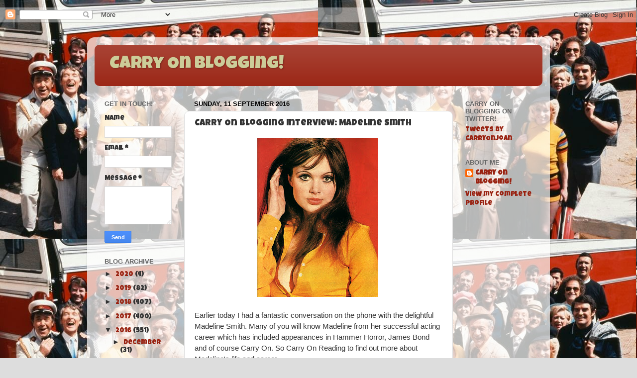

--- FILE ---
content_type: text/html; charset=UTF-8
request_url: https://carryonfan.blogspot.com/2016/09/carry-on-blogging-interview-madeline.html
body_size: 20645
content:
<!DOCTYPE html>
<html class='v2' dir='ltr' xmlns='http://www.w3.org/1999/xhtml' xmlns:b='http://www.google.com/2005/gml/b' xmlns:data='http://www.google.com/2005/gml/data' xmlns:expr='http://www.google.com/2005/gml/expr'>
<head>
<link href='https://www.blogger.com/static/v1/widgets/335934321-css_bundle_v2.css' rel='stylesheet' type='text/css'/>
<meta content='width=1100' name='viewport'/>
<meta content='text/html; charset=UTF-8' http-equiv='Content-Type'/>
<meta content='blogger' name='generator'/>
<link href='https://carryonfan.blogspot.com/favicon.ico' rel='icon' type='image/x-icon'/>
<link href='http://carryonfan.blogspot.com/2016/09/carry-on-blogging-interview-madeline.html' rel='canonical'/>
<link rel="alternate" type="application/atom+xml" title="Carry On Blogging! - Atom" href="https://carryonfan.blogspot.com/feeds/posts/default" />
<link rel="alternate" type="application/rss+xml" title="Carry On Blogging! - RSS" href="https://carryonfan.blogspot.com/feeds/posts/default?alt=rss" />
<link rel="service.post" type="application/atom+xml" title="Carry On Blogging! - Atom" href="https://www.blogger.com/feeds/4922806424251815446/posts/default" />

<link rel="alternate" type="application/atom+xml" title="Carry On Blogging! - Atom" href="https://carryonfan.blogspot.com/feeds/8441453364144994/comments/default" />
<!--Can't find substitution for tag [blog.ieCssRetrofitLinks]-->
<link href='https://blogger.googleusercontent.com/img/b/R29vZ2xl/AVvXsEigd8BzXYTIHmHoVB1nMfLIFqR1fBRj-tkw2vW8ZbOitUfTHOANTGbCDJJNoUCJpeUcA-rpEPeNJR2IxYP3w2xJm6UKTR59iKndNVMKqWXpCe7luOAVloxGtZKkaSAseeOAC-valAdIMrFh/s320/1118full-madeline-smith.jpg' rel='image_src'/>
<meta content='http://carryonfan.blogspot.com/2016/09/carry-on-blogging-interview-madeline.html' property='og:url'/>
<meta content='Carry On Blogging Interview: Madeline Smith ' property='og:title'/>
<meta content='     Earlier today I had a fantastic conversation on the phone with the delightful Madeline Smith. Many of you will know Madeline from her s...' property='og:description'/>
<meta content='https://blogger.googleusercontent.com/img/b/R29vZ2xl/AVvXsEigd8BzXYTIHmHoVB1nMfLIFqR1fBRj-tkw2vW8ZbOitUfTHOANTGbCDJJNoUCJpeUcA-rpEPeNJR2IxYP3w2xJm6UKTR59iKndNVMKqWXpCe7luOAVloxGtZKkaSAseeOAC-valAdIMrFh/w1200-h630-p-k-no-nu/1118full-madeline-smith.jpg' property='og:image'/>
<title>Carry On Blogging!: Carry On Blogging Interview: Madeline Smith </title>
<style type='text/css'>@font-face{font-family:'Luckiest Guy';font-style:normal;font-weight:400;font-display:swap;src:url(//fonts.gstatic.com/s/luckiestguy/v25/_gP_1RrxsjcxVyin9l9n_j2hQ952ijl7aSqP.woff2)format('woff2');unicode-range:U+0100-02BA,U+02BD-02C5,U+02C7-02CC,U+02CE-02D7,U+02DD-02FF,U+0304,U+0308,U+0329,U+1D00-1DBF,U+1E00-1E9F,U+1EF2-1EFF,U+2020,U+20A0-20AB,U+20AD-20C0,U+2113,U+2C60-2C7F,U+A720-A7FF;}@font-face{font-family:'Luckiest Guy';font-style:normal;font-weight:400;font-display:swap;src:url(//fonts.gstatic.com/s/luckiestguy/v25/_gP_1RrxsjcxVyin9l9n_j2hTd52ijl7aQ.woff2)format('woff2');unicode-range:U+0000-00FF,U+0131,U+0152-0153,U+02BB-02BC,U+02C6,U+02DA,U+02DC,U+0304,U+0308,U+0329,U+2000-206F,U+20AC,U+2122,U+2191,U+2193,U+2212,U+2215,U+FEFF,U+FFFD;}</style>
<style id='page-skin-1' type='text/css'><!--
/*-----------------------------------------------
Blogger Template Style
Name:     Picture Window
Designer: Blogger
URL:      www.blogger.com
----------------------------------------------- */
/* Content
----------------------------------------------- */
body {
font: normal normal 15px Luckiest Guy;
color: #333333;
background: #dddddd url(//2.bp.blogspot.com/-M2Hym_y_s8s/VRfhk9epPkI/AAAAAAAACvQ/716loG7QkB0/s0/6cf41f58-fe0c-4671-858b-40c97f3634a9.jpg) repeat scroll top left;
}
html body .region-inner {
min-width: 0;
max-width: 100%;
width: auto;
}
.content-outer {
font-size: 90%;
}
a:link {
text-decoration:none;
color: #992211;
}
a:visited {
text-decoration:none;
color: #771100;
}
a:hover {
text-decoration:underline;
color: #cc4411;
}
.content-outer {
background: transparent url(//www.blogblog.com/1kt/transparent/white80.png) repeat scroll top left;
-moz-border-radius: 15px;
-webkit-border-radius: 15px;
-goog-ms-border-radius: 15px;
border-radius: 15px;
-moz-box-shadow: 0 0 3px rgba(0, 0, 0, .15);
-webkit-box-shadow: 0 0 3px rgba(0, 0, 0, .15);
-goog-ms-box-shadow: 0 0 3px rgba(0, 0, 0, .15);
box-shadow: 0 0 3px rgba(0, 0, 0, .15);
margin: 30px auto;
}
.content-inner {
padding: 15px;
}
/* Header
----------------------------------------------- */
.header-outer {
background: #992211 url(//www.blogblog.com/1kt/transparent/header_gradient_shade.png) repeat-x scroll top left;
_background-image: none;
color: #cccc99;
-moz-border-radius: 10px;
-webkit-border-radius: 10px;
-goog-ms-border-radius: 10px;
border-radius: 10px;
}
.Header img, .Header #header-inner {
-moz-border-radius: 10px;
-webkit-border-radius: 10px;
-goog-ms-border-radius: 10px;
border-radius: 10px;
}
.header-inner .Header .titlewrapper,
.header-inner .Header .descriptionwrapper {
padding-left: 30px;
padding-right: 30px;
}
.Header h1 {
font: normal normal 36px Luckiest Guy;
text-shadow: 1px 1px 3px rgba(0, 0, 0, 0.3);
}
.Header h1 a {
color: #cccc99;
}
.Header .description {
font-size: 130%;
}
/* Tabs
----------------------------------------------- */
.tabs-inner {
margin: .5em 0 0;
padding: 0;
}
.tabs-inner .section {
margin: 0;
}
.tabs-inner .widget ul {
padding: 0;
background: #f5f5f5 url(//www.blogblog.com/1kt/transparent/tabs_gradient_shade.png) repeat scroll bottom;
-moz-border-radius: 10px;
-webkit-border-radius: 10px;
-goog-ms-border-radius: 10px;
border-radius: 10px;
}
.tabs-inner .widget li {
border: none;
}
.tabs-inner .widget li a {
display: inline-block;
padding: .5em 1em;
margin-right: 0;
color: #992211;
font: normal normal 15px Arial, Tahoma, Helvetica, FreeSans, sans-serif;
-moz-border-radius: 0 0 0 0;
-webkit-border-top-left-radius: 0;
-webkit-border-top-right-radius: 0;
-goog-ms-border-radius: 0 0 0 0;
border-radius: 0 0 0 0;
background: transparent none no-repeat scroll top left;
border-right: 1px solid #cccccc;
}
.tabs-inner .widget li:first-child a {
padding-left: 1.25em;
-moz-border-radius-topleft: 10px;
-moz-border-radius-bottomleft: 10px;
-webkit-border-top-left-radius: 10px;
-webkit-border-bottom-left-radius: 10px;
-goog-ms-border-top-left-radius: 10px;
-goog-ms-border-bottom-left-radius: 10px;
border-top-left-radius: 10px;
border-bottom-left-radius: 10px;
}
.tabs-inner .widget li.selected a,
.tabs-inner .widget li a:hover {
position: relative;
z-index: 1;
background: #ffffff url(//www.blogblog.com/1kt/transparent/tabs_gradient_shade.png) repeat scroll bottom;
color: #000000;
-moz-box-shadow: 0 0 0 rgba(0, 0, 0, .15);
-webkit-box-shadow: 0 0 0 rgba(0, 0, 0, .15);
-goog-ms-box-shadow: 0 0 0 rgba(0, 0, 0, .15);
box-shadow: 0 0 0 rgba(0, 0, 0, .15);
}
/* Headings
----------------------------------------------- */
h2 {
font: bold normal 13px Arial, Tahoma, Helvetica, FreeSans, sans-serif;
text-transform: uppercase;
color: #666666;
margin: .5em 0;
}
/* Main
----------------------------------------------- */
.main-outer {
background: transparent none repeat scroll top center;
-moz-border-radius: 0 0 0 0;
-webkit-border-top-left-radius: 0;
-webkit-border-top-right-radius: 0;
-webkit-border-bottom-left-radius: 0;
-webkit-border-bottom-right-radius: 0;
-goog-ms-border-radius: 0 0 0 0;
border-radius: 0 0 0 0;
-moz-box-shadow: 0 0 0 rgba(0, 0, 0, .15);
-webkit-box-shadow: 0 0 0 rgba(0, 0, 0, .15);
-goog-ms-box-shadow: 0 0 0 rgba(0, 0, 0, .15);
box-shadow: 0 0 0 rgba(0, 0, 0, .15);
}
.main-inner {
padding: 15px 5px 20px;
}
.main-inner .column-center-inner {
padding: 0 0;
}
.main-inner .column-left-inner {
padding-left: 0;
}
.main-inner .column-right-inner {
padding-right: 0;
}
/* Posts
----------------------------------------------- */
h3.post-title {
margin: 0;
font: normal normal 18px Luckiest Guy;
}
.comments h4 {
margin: 1em 0 0;
font: normal normal 18px Luckiest Guy;
}
.date-header span {
color: #000000;
}
.post-outer {
background-color: #ffffff;
border: solid 1px #dddddd;
-moz-border-radius: 10px;
-webkit-border-radius: 10px;
border-radius: 10px;
-goog-ms-border-radius: 10px;
padding: 15px 20px;
margin: 0 -20px 20px;
}
.post-body {
line-height: 1.4;
font-size: 110%;
position: relative;
}
.post-header {
margin: 0 0 1.5em;
color: #999999;
line-height: 1.6;
}
.post-footer {
margin: .5em 0 0;
color: #999999;
line-height: 1.6;
}
#blog-pager {
font-size: 140%
}
#comments .comment-author {
padding-top: 1.5em;
border-top: dashed 1px #ccc;
border-top: dashed 1px rgba(128, 128, 128, .5);
background-position: 0 1.5em;
}
#comments .comment-author:first-child {
padding-top: 0;
border-top: none;
}
.avatar-image-container {
margin: .2em 0 0;
}
/* Comments
----------------------------------------------- */
.comments .comments-content .icon.blog-author {
background-repeat: no-repeat;
background-image: url([data-uri]);
}
.comments .comments-content .loadmore a {
border-top: 1px solid #cc4411;
border-bottom: 1px solid #cc4411;
}
.comments .continue {
border-top: 2px solid #cc4411;
}
/* Widgets
----------------------------------------------- */
.widget ul, .widget #ArchiveList ul.flat {
padding: 0;
list-style: none;
}
.widget ul li, .widget #ArchiveList ul.flat li {
border-top: dashed 1px #ccc;
border-top: dashed 1px rgba(128, 128, 128, .5);
}
.widget ul li:first-child, .widget #ArchiveList ul.flat li:first-child {
border-top: none;
}
.widget .post-body ul {
list-style: disc;
}
.widget .post-body ul li {
border: none;
}
/* Footer
----------------------------------------------- */
.footer-outer {
color:#eeeeee;
background: transparent url(//www.blogblog.com/1kt/transparent/black50.png) repeat scroll top left;
-moz-border-radius: 10px 10px 10px 10px;
-webkit-border-top-left-radius: 10px;
-webkit-border-top-right-radius: 10px;
-webkit-border-bottom-left-radius: 10px;
-webkit-border-bottom-right-radius: 10px;
-goog-ms-border-radius: 10px 10px 10px 10px;
border-radius: 10px 10px 10px 10px;
-moz-box-shadow: 0 0 0 rgba(0, 0, 0, .15);
-webkit-box-shadow: 0 0 0 rgba(0, 0, 0, .15);
-goog-ms-box-shadow: 0 0 0 rgba(0, 0, 0, .15);
box-shadow: 0 0 0 rgba(0, 0, 0, .15);
}
.footer-inner {
padding: 10px 5px 20px;
}
.footer-outer a {
color: #ffffdd;
}
.footer-outer a:visited {
color: #cccc99;
}
.footer-outer a:hover {
color: #ffffff;
}
.footer-outer .widget h2 {
color: #bbbbbb;
}
/* Mobile
----------------------------------------------- */
html body.mobile {
height: auto;
}
html body.mobile {
min-height: 480px;
background-size: 100% auto;
}
.mobile .body-fauxcolumn-outer {
background: transparent none repeat scroll top left;
}
html .mobile .mobile-date-outer, html .mobile .blog-pager {
border-bottom: none;
background: transparent none repeat scroll top center;
margin-bottom: 10px;
}
.mobile .date-outer {
background: transparent none repeat scroll top center;
}
.mobile .header-outer, .mobile .main-outer,
.mobile .post-outer, .mobile .footer-outer {
-moz-border-radius: 0;
-webkit-border-radius: 0;
-goog-ms-border-radius: 0;
border-radius: 0;
}
.mobile .content-outer,
.mobile .main-outer,
.mobile .post-outer {
background: inherit;
border: none;
}
.mobile .content-outer {
font-size: 100%;
}
.mobile-link-button {
background-color: #992211;
}
.mobile-link-button a:link, .mobile-link-button a:visited {
color: #ffffff;
}
.mobile-index-contents {
color: #333333;
}
.mobile .tabs-inner .PageList .widget-content {
background: #ffffff url(//www.blogblog.com/1kt/transparent/tabs_gradient_shade.png) repeat scroll bottom;
color: #000000;
}
.mobile .tabs-inner .PageList .widget-content .pagelist-arrow {
border-left: 1px solid #cccccc;
}

--></style>
<style id='template-skin-1' type='text/css'><!--
body {
min-width: 930px;
}
.content-outer, .content-fauxcolumn-outer, .region-inner {
min-width: 930px;
max-width: 930px;
_width: 930px;
}
.main-inner .columns {
padding-left: 180px;
padding-right: 180px;
}
.main-inner .fauxcolumn-center-outer {
left: 180px;
right: 180px;
/* IE6 does not respect left and right together */
_width: expression(this.parentNode.offsetWidth -
parseInt("180px") -
parseInt("180px") + 'px');
}
.main-inner .fauxcolumn-left-outer {
width: 180px;
}
.main-inner .fauxcolumn-right-outer {
width: 180px;
}
.main-inner .column-left-outer {
width: 180px;
right: 100%;
margin-left: -180px;
}
.main-inner .column-right-outer {
width: 180px;
margin-right: -180px;
}
#layout {
min-width: 0;
}
#layout .content-outer {
min-width: 0;
width: 800px;
}
#layout .region-inner {
min-width: 0;
width: auto;
}
--></style>
<!-- <script type='text/javascript'> google_ad_client = &quot;ca-pub-5995204384906882&quot;; google_ad_slot = &quot;5732380250&quot;; google_ad_width = 300; google_ad_height = 250; </script> -->
<!-- carryonfan_main_Blog1_300x250_as -->
<script src="//pagead2.googlesyndication.com/pagead/show_ads.js" type="text/javascript">
</script>
<link href='https://www.blogger.com/dyn-css/authorization.css?targetBlogID=4922806424251815446&amp;zx=33e943f0-959c-4071-995f-a6ab94530bc5' media='none' onload='if(media!=&#39;all&#39;)media=&#39;all&#39;' rel='stylesheet'/><noscript><link href='https://www.blogger.com/dyn-css/authorization.css?targetBlogID=4922806424251815446&amp;zx=33e943f0-959c-4071-995f-a6ab94530bc5' rel='stylesheet'/></noscript>
<meta name='google-adsense-platform-account' content='ca-host-pub-1556223355139109'/>
<meta name='google-adsense-platform-domain' content='blogspot.com'/>

<!-- data-ad-client=ca-pub-5995204384906882 -->

</head>
<body class='loading variant-shade'>
<div class='navbar section' id='navbar'><div class='widget Navbar' data-version='1' id='Navbar1'><script type="text/javascript">
    function setAttributeOnload(object, attribute, val) {
      if(window.addEventListener) {
        window.addEventListener('load',
          function(){ object[attribute] = val; }, false);
      } else {
        window.attachEvent('onload', function(){ object[attribute] = val; });
      }
    }
  </script>
<div id="navbar-iframe-container"></div>
<script type="text/javascript" src="https://apis.google.com/js/platform.js"></script>
<script type="text/javascript">
      gapi.load("gapi.iframes:gapi.iframes.style.bubble", function() {
        if (gapi.iframes && gapi.iframes.getContext) {
          gapi.iframes.getContext().openChild({
              url: 'https://www.blogger.com/navbar/4922806424251815446?po\x3d8441453364144994\x26origin\x3dhttps://carryonfan.blogspot.com',
              where: document.getElementById("navbar-iframe-container"),
              id: "navbar-iframe"
          });
        }
      });
    </script><script type="text/javascript">
(function() {
var script = document.createElement('script');
script.type = 'text/javascript';
script.src = '//pagead2.googlesyndication.com/pagead/js/google_top_exp.js';
var head = document.getElementsByTagName('head')[0];
if (head) {
head.appendChild(script);
}})();
</script>
</div></div>
<div class='body-fauxcolumns'>
<div class='fauxcolumn-outer body-fauxcolumn-outer'>
<div class='cap-top'>
<div class='cap-left'></div>
<div class='cap-right'></div>
</div>
<div class='fauxborder-left'>
<div class='fauxborder-right'></div>
<div class='fauxcolumn-inner'>
</div>
</div>
<div class='cap-bottom'>
<div class='cap-left'></div>
<div class='cap-right'></div>
</div>
</div>
</div>
<div class='content'>
<div class='content-fauxcolumns'>
<div class='fauxcolumn-outer content-fauxcolumn-outer'>
<div class='cap-top'>
<div class='cap-left'></div>
<div class='cap-right'></div>
</div>
<div class='fauxborder-left'>
<div class='fauxborder-right'></div>
<div class='fauxcolumn-inner'>
</div>
</div>
<div class='cap-bottom'>
<div class='cap-left'></div>
<div class='cap-right'></div>
</div>
</div>
</div>
<div class='content-outer'>
<div class='content-cap-top cap-top'>
<div class='cap-left'></div>
<div class='cap-right'></div>
</div>
<div class='fauxborder-left content-fauxborder-left'>
<div class='fauxborder-right content-fauxborder-right'></div>
<div class='content-inner'>
<header>
<div class='header-outer'>
<div class='header-cap-top cap-top'>
<div class='cap-left'></div>
<div class='cap-right'></div>
</div>
<div class='fauxborder-left header-fauxborder-left'>
<div class='fauxborder-right header-fauxborder-right'></div>
<div class='region-inner header-inner'>
<div class='header section' id='header'><div class='widget Header' data-version='1' id='Header1'>
<div id='header-inner'>
<div class='titlewrapper'>
<h1 class='title'>
<a href='https://carryonfan.blogspot.com/'>
Carry On Blogging!
</a>
</h1>
</div>
<div class='descriptionwrapper'>
<p class='description'><span>
</span></p>
</div>
</div>
</div></div>
</div>
</div>
<div class='header-cap-bottom cap-bottom'>
<div class='cap-left'></div>
<div class='cap-right'></div>
</div>
</div>
</header>
<div class='tabs-outer'>
<div class='tabs-cap-top cap-top'>
<div class='cap-left'></div>
<div class='cap-right'></div>
</div>
<div class='fauxborder-left tabs-fauxborder-left'>
<div class='fauxborder-right tabs-fauxborder-right'></div>
<div class='region-inner tabs-inner'>
<div class='tabs no-items section' id='crosscol'></div>
<div class='tabs no-items section' id='crosscol-overflow'></div>
</div>
</div>
<div class='tabs-cap-bottom cap-bottom'>
<div class='cap-left'></div>
<div class='cap-right'></div>
</div>
</div>
<div class='main-outer'>
<div class='main-cap-top cap-top'>
<div class='cap-left'></div>
<div class='cap-right'></div>
</div>
<div class='fauxborder-left main-fauxborder-left'>
<div class='fauxborder-right main-fauxborder-right'></div>
<div class='region-inner main-inner'>
<div class='columns fauxcolumns'>
<div class='fauxcolumn-outer fauxcolumn-center-outer'>
<div class='cap-top'>
<div class='cap-left'></div>
<div class='cap-right'></div>
</div>
<div class='fauxborder-left'>
<div class='fauxborder-right'></div>
<div class='fauxcolumn-inner'>
</div>
</div>
<div class='cap-bottom'>
<div class='cap-left'></div>
<div class='cap-right'></div>
</div>
</div>
<div class='fauxcolumn-outer fauxcolumn-left-outer'>
<div class='cap-top'>
<div class='cap-left'></div>
<div class='cap-right'></div>
</div>
<div class='fauxborder-left'>
<div class='fauxborder-right'></div>
<div class='fauxcolumn-inner'>
</div>
</div>
<div class='cap-bottom'>
<div class='cap-left'></div>
<div class='cap-right'></div>
</div>
</div>
<div class='fauxcolumn-outer fauxcolumn-right-outer'>
<div class='cap-top'>
<div class='cap-left'></div>
<div class='cap-right'></div>
</div>
<div class='fauxborder-left'>
<div class='fauxborder-right'></div>
<div class='fauxcolumn-inner'>
</div>
</div>
<div class='cap-bottom'>
<div class='cap-left'></div>
<div class='cap-right'></div>
</div>
</div>
<!-- corrects IE6 width calculation -->
<div class='columns-inner'>
<div class='column-center-outer'>
<div class='column-center-inner'>
<div class='main section' id='main'><div class='widget Blog' data-version='1' id='Blog1'>
<div class='blog-posts hfeed'>

          <div class="date-outer">
        
<h2 class='date-header'><span>Sunday, 11 September 2016</span></h2>

          <div class="date-posts">
        
<div class='post-outer'>
<div class='post hentry' itemprop='blogPost' itemscope='itemscope' itemtype='http://schema.org/BlogPosting'>
<meta content='https://blogger.googleusercontent.com/img/b/R29vZ2xl/AVvXsEigd8BzXYTIHmHoVB1nMfLIFqR1fBRj-tkw2vW8ZbOitUfTHOANTGbCDJJNoUCJpeUcA-rpEPeNJR2IxYP3w2xJm6UKTR59iKndNVMKqWXpCe7luOAVloxGtZKkaSAseeOAC-valAdIMrFh/s320/1118full-madeline-smith.jpg' itemprop='image_url'/>
<meta content='4922806424251815446' itemprop='blogId'/>
<meta content='8441453364144994' itemprop='postId'/>
<a name='8441453364144994'></a>
<h3 class='post-title entry-title' itemprop='name'>
Carry On Blogging Interview: Madeline Smith 
</h3>
<div class='post-header'>
<div class='post-header-line-1'></div>
</div>
<div class='post-body entry-content' id='post-body-8441453364144994' itemprop='description articleBody'>
<div style="text-align: center;">
<span style="font-family: &quot;arial&quot; , &quot;helvetica&quot; , sans-serif;"><a href="https://blogger.googleusercontent.com/img/b/R29vZ2xl/AVvXsEigd8BzXYTIHmHoVB1nMfLIFqR1fBRj-tkw2vW8ZbOitUfTHOANTGbCDJJNoUCJpeUcA-rpEPeNJR2IxYP3w2xJm6UKTR59iKndNVMKqWXpCe7luOAVloxGtZKkaSAseeOAC-valAdIMrFh/s1600/1118full-madeline-smith.jpg" imageanchor="1"><img border="0" height="320" src="https://blogger.googleusercontent.com/img/b/R29vZ2xl/AVvXsEigd8BzXYTIHmHoVB1nMfLIFqR1fBRj-tkw2vW8ZbOitUfTHOANTGbCDJJNoUCJpeUcA-rpEPeNJR2IxYP3w2xJm6UKTR59iKndNVMKqWXpCe7luOAVloxGtZKkaSAseeOAC-valAdIMrFh/s320/1118full-madeline-smith.jpg" width="243" /></a>&nbsp;</span></div>
<br />
<span style="font-family: &quot;arial&quot; , &quot;helvetica&quot; , sans-serif;">Earlier today I had a fantastic conversation on the phone with the delightful Madeline Smith. Many of you will know Madeline from her successful acting career which has included appearances in Hammer Horror, James Bond and of course Carry On. So Carry On Reading to find out more about Madeline's life and career...</span><br />
<br />
<span style="font-family: &quot;arial&quot; , &quot;helvetica&quot; , sans-serif;"><b>First of all, I'd love to hear more about how you became an actress in the first place...</b></span><br />
<span style="font-family: &quot;arial&quot; , &quot;helvetica&quot; , sans-serif;">It was never the plan. There were no connections to the acting profession in my family and it had never really occurred to me that it might be possible. I had always written little plays for friends to perform but that was all. When I was around 15 years old I discovered a youth theatre in Ealing called the Questor. At the time I was at a convent school - the same one Dusty Springfield had been at - and the nun who was responsible for us forbade me from attending the theatre group so that was that. She was very cruel and put me off pursuing acting for quite some time.&nbsp;</span><br />
<span style="font-family: &quot;arial&quot; , &quot;helvetica&quot; , sans-serif;"><br />Interestingly, later this year I am going to a special screening of one of the films I made in the 1970s - Frankenstein and the Monster From Hell. They are showing it at the Questor Theatre which is now run by the son of the man who was in charge when I wanted to join. </span><br />
<br />
<span style="font-family: &quot;arial&quot; , &quot;helvetica&quot; , sans-serif;"><b>One of your early jobs was working for the legendary fashion store Biba, is that right?</b></span><br />
<span style="font-family: &quot;arial&quot; , &quot;helvetica&quot; , sans-serif;">Yes I took a temporary job there in 1967, first of all as an assistant in one of Barbara Hulanicki's shops. Barbara spotted me and I appeared as a model in her very first catalogue. That was how I got into modelling. London in the Sixties was a marvellous place to be - if you wanted to go out and do something you just did. I was cheeky and just asked to do things, more modelling and catalogue work followed and I loved it all.&nbsp;&nbsp;</span><br />
<br />
<div style="text-align: center;">
<span style="font-family: &quot;arial&quot; , &quot;helvetica&quot; , sans-serif;"><a href="https://blogger.googleusercontent.com/img/b/R29vZ2xl/AVvXsEgHhYyX2SouebamgJMgThg9_DOilyIcTn0jF9y370wNfO0RAATJwKHoQnu5duy4IPgfdfS30UBuhwh7IRYZdyA5U-nfB6Vfh3K_czFfDRiyP1GzA7RWTbGGvHaM8nzDDP1kZ0jcuqYBn2Sc/s1600/tumblr_mmwb7j9WDo1sr66zko1_500.jpg" imageanchor="1"><img border="0" height="320" src="https://blogger.googleusercontent.com/img/b/R29vZ2xl/AVvXsEgHhYyX2SouebamgJMgThg9_DOilyIcTn0jF9y370wNfO0RAATJwKHoQnu5duy4IPgfdfS30UBuhwh7IRYZdyA5U-nfB6Vfh3K_czFfDRiyP1GzA7RWTbGGvHaM8nzDDP1kZ0jcuqYBn2Sc/s320/tumblr_mmwb7j9WDo1sr66zko1_500.jpg" width="263" /></a>&nbsp;</span></div>
<br />
<span style="font-family: &quot;arial&quot; , &quot;helvetica&quot; , sans-serif;"><b>Tell me more about your first professional acting role?</b></span><br />
<span style="font-family: &quot;arial&quot; , &quot;helvetica&quot; , sans-serif;">In the 1960s in London you could get spotted in the street and offered modelling work or small parts in films. The very first film I appeared in was called Escalation and it starred among others the actress Claudia Auger. It was fun to do, just a few days, but most of the films I made back then were very slight, fun but nothing to them. Eventually my agent at the time asked if I was serious about acting or wanted to continue as a model. I decided that although I loved modelling, I wanted to concentrate on acting and hopefully get meatier parts.</span><br />
<span style="font-family: &quot;arial&quot; , &quot;helvetica&quot; , sans-serif;"><br /></span>
<span style="font-family: &quot;arial&quot; , &quot;helvetica&quot; , sans-serif;"><b>I must ask about the filming of Carry On Matron. What was that like and what were Barbara Windsor and Hattie Jacques like to work with?</b></span><br />
<span style="font-family: &quot;arial&quot; , &quot;helvetica&quot; , sans-serif;">When I got the part in Matron I was about to give up acting. I had a place to train to become a nurse at St Bartholomew's Hospital. However my father was very proud of the bits of acting work I had been getting and when he found out about Carry On Matron, he insisted I did it. It was a joy to make the Carry On, I was only there for half a day and gone before lunchtime which was a shame. The atmosphere on set was delightful and that was mainly down to the genius of director Gerald Thomas. He was such a nice man, genial with a sunny personality and loved making films and everyone he was with. Hattie and Barbara were really kind and easy to work with and the lovely Joan Sims was there too doing reaction shots to what the three of us were filming. Jacki Piper was also on set although I didn't do anything with her there. She is an adorable person, really lovely and a great friend. Even though I didn't train to be a nurse I did eventually go to University to study English when I was about 30 - I really loved that experience.</span><br />
<br />
<div style="text-align: center;">
<span style="font-family: &quot;arial&quot; , &quot;helvetica&quot; , sans-serif;"><a href="https://blogger.googleusercontent.com/img/b/R29vZ2xl/AVvXsEjgCTXawcylSd28DjzBp_1jndnpVBLfmJCz6z0359GXiY3MUTPmpjEk1bsehxsr3RVtbBiYpWbKdn2x0rM8DlLDq3e3mTRKKrGMkOBq1p_pQgdAL7nxJYEZq_RL-1w90xCElLw-wr4WX9yS/s1600/16146-3004.gif" imageanchor="1"><img border="0" src="https://blogger.googleusercontent.com/img/b/R29vZ2xl/AVvXsEjgCTXawcylSd28DjzBp_1jndnpVBLfmJCz6z0359GXiY3MUTPmpjEk1bsehxsr3RVtbBiYpWbKdn2x0rM8DlLDq3e3mTRKKrGMkOBq1p_pQgdAL7nxJYEZq_RL-1w90xCElLw-wr4WX9yS/s400/16146-3004.gif" /></a>&nbsp;</span></div>
<span style="font-family: &quot;arial&quot; , &quot;helvetica&quot; , sans-serif;"><br /></span>
<span style="font-family: &quot;arial&quot; , &quot;helvetica&quot; , sans-serif;"><b>Would you like to have appeared in more of the Carry Ons?</b></span><br />
<span style="font-family: &quot;arial&quot; , &quot;helvetica&quot; , sans-serif;">Peter Rogers wanted me to come back for more of the films and I would have loved to, Matron was such a good experience. However by the time the next Carry On was going into production I was contracted to do a theatre tour with Patrick Macnee as the star. The tour was awful, the play was bad and the reviews meant nobody came to see us. Dinah Sheridan was also in the play and we were both so miserable. I really regret doing that tour now as it stopped me taking on other lovely jobs like more Carry Ons. Once the tour was finished offers like that had stopped coming in, at least for a while.&nbsp;</span><br />
<br />
<span style="font-family: &quot;arial&quot; , &quot;helvetica&quot; , sans-serif;"><b>Of course they are talking about making another Carry On at the moment...</b></span><br />
<span style="font-family: &quot;arial&quot; , &quot;helvetica&quot; , sans-serif;">Yes every so often they come up with the idea to make another but I knew some of the people in the last of the original Carry Ons - Emmannuelle and Columbus - and they weren't fun to make or to watch because the innocence had gone. I have watched some of the comedy series they have remade recently on the BBC and I wish they had left things alone. They all had very talented actors in them but I wish they could do new things with the talent that is around today.&nbsp;</span><br />
<br />
<span style="font-family: &quot;arial&quot; , &quot;helvetica&quot; , sans-serif;"><b>I watched the re-make of Porridge and although it had the same writers it just didn't work for me...</b></span><br />
<span style="font-family: &quot;arial&quot; , &quot;helvetica&quot; , sans-serif;">No it didn't, it needed the genius of Ronnie Barker - he was such a lovely man to work with and so was dear Richard Beckinsale. He was lovely and shy and very talented. I worked with him on something before he got Porridge and he was just superb. I could tell then that there was something not right as he didn't seem that well for a young man. It was such a shame when he died.<b>&nbsp;</b></span><br />
<br />
<div style="text-align: center;">
<span style="font-family: &quot;arial&quot; , &quot;helvetica&quot; , sans-serif;"><b><a href="https://blogger.googleusercontent.com/img/b/R29vZ2xl/AVvXsEitR9TyLYXzIvSx1ZigY8_5vYJ_c_muzWx4E9GNfJKwya_rLrzsDTn_2MJR7dBr2qEgsejUPl2BI2_bXOlEEWYUuconbx3XWZTIAse7QASahMzswHYTnU-38hT2LdH8HNdOcjiSlO9Ck02b/s1600/abc7fc7bc33ab9e55af1aad8a4f6342c.jpg" imageanchor="1"><img border="0" height="320" src="https://blogger.googleusercontent.com/img/b/R29vZ2xl/AVvXsEitR9TyLYXzIvSx1ZigY8_5vYJ_c_muzWx4E9GNfJKwya_rLrzsDTn_2MJR7dBr2qEgsejUPl2BI2_bXOlEEWYUuconbx3XWZTIAse7QASahMzswHYTnU-38hT2LdH8HNdOcjiSlO9Ck02b/s320/abc7fc7bc33ab9e55af1aad8a4f6342c.jpg" width="213" /></a>&nbsp;</b> </span></div>
<span style="font-family: &quot;arial&quot; , &quot;helvetica&quot; , sans-serif;"><br /></span>
<span style="font-family: &quot;arial&quot; , &quot;helvetica&quot; , sans-serif;"><b>What are your memories of making the film of Up Pompeii?</b></span><br />
<span style="font-family: &quot;arial&quot; , &quot;helvetica&quot; , sans-serif;">It was another delightful experience. Bob Kellett was the director of that film and he was such a lovely man to work for. Bill Fraser was one of the stars of the film and he was an absolute joy - I had been a fan of Bill's for a long time and used to watch him in Bootsie and Snudge on television. Bill brought us champagne for the first day of filming and it certainly all went very well after that!&nbsp;</span><br />
<span style="font-family: &quot;arial&quot; , &quot;helvetica&quot; , sans-serif;"><br /></span>
<span style="font-family: &quot;arial&quot; , &quot;helvetica&quot; , sans-serif;"><b>You worked with Frankie Howerd a great deal I believe. What was he like to work with?</b></span><br />
<span style="font-family: &quot;arial&quot; , &quot;helvetica&quot; , sans-serif;">I got on very well with Frankie and worked with him often, quite a bit of it on television. I was part of the furniture, didn't offer opinions or try to steal scenes because he was the star. He was such a talented man and there were never any problems. He was very kind to the women on set and those who worked with him. I don't know why they no longer show his work on television today - he did so many things for both the BBC and ITV and it's such a shame he's not shown, apart from the odd documentary.&nbsp;</span><br />
<br />
<div style="text-align: center;">
<span style="font-family: &quot;arial&quot; , &quot;helvetica&quot; , sans-serif;"><a href="https://blogger.googleusercontent.com/img/b/R29vZ2xl/AVvXsEip4sgc2VKHl1_ic9rt6umrYJtnIaNq4qOiVfdGlLcbo1iFOU6B2KWQvYRKxZYDVJtWEupauZpICIvF1hCunW087J6rTOzB8ijePCCA2vrN3lF2ydmkvxDWSyidj8UEPjOAR_0BCHlgsQQP/s1600/images-1.jpeg" imageanchor="1"><img border="0" height="320" src="https://blogger.googleusercontent.com/img/b/R29vZ2xl/AVvXsEip4sgc2VKHl1_ic9rt6umrYJtnIaNq4qOiVfdGlLcbo1iFOU6B2KWQvYRKxZYDVJtWEupauZpICIvF1hCunW087J6rTOzB8ijePCCA2vrN3lF2ydmkvxDWSyidj8UEPjOAR_0BCHlgsQQP/s320/images-1.jpeg" width="214" /></a>&nbsp;</span></div>
<span style="font-family: &quot;arial&quot; , &quot;helvetica&quot; , sans-serif;"><br /></span>
<span style="font-family: &quot;arial&quot; , &quot;helvetica&quot; , sans-serif;"><b>You also appeared in the film Theatre of Blood in 1973. What are your memories of that production?</b></span><br />
<span style="font-family: &quot;arial&quot; , &quot;helvetica&quot; , sans-serif;">I remember that the part I was originally offered was much bigger than what I played but I really just wanted to be in the film to be with that cast! There were so many revered actors in that film that it was just great to be there with him all around me. It turned out to be a good film and I think it's now a bit of a classic. It was made on a tiny budget, all out on location in the freezing cold with no studio work. It was quite uncomfortable but just great to be with all those wonderful people.</span><br />
<br />
<span style="font-family: &quot;arial&quot; , &quot;helvetica&quot; , sans-serif;"><b> </b></span><br />
<span style="font-family: &quot;arial&quot; , &quot;helvetica&quot; , sans-serif;"><b> I also must ask about the Bond film Live and Let Die - what was that like to film and what was Roger Moore like to work with?</b></span><br />
<span style="font-family: &quot;arial&quot; , &quot;helvetica&quot; , sans-serif;">Roger was absolutely adorable. I had previously worked with him on an episode of The Persuaders. He had slimmed down a bit since then, had shorter hair for the part of Bond was just as professional and lovely to be with. I may be wrong but I think Roger actually suggested me for the part in Live and Let Die. I was only there for three days I think but it was great. They had created Bond's very 1970s flat in a corner of one of the big studios at Pinewood and it felt like a real flat - the attention to detail was superb. It was great to work with the lovely Bernard Lee (M) and Lois Maxwell (Miss Moneypenny) too - she was such a nice lady and there was no fuss with any of them. I knew Michael Caine for a while around that time and the set of the flat always reminded me of his flat at the time.</span><br />
<br />
<div style="text-align: center;">
<span style="font-family: &quot;arial&quot; , &quot;helvetica&quot; , sans-serif;"><a href="https://blogger.googleusercontent.com/img/b/R29vZ2xl/AVvXsEhfDzVL7Y6wY8XTTz5ELDXwOB9RiwoL8GBP_2e9Ud7593JRCuwbV3IBwvadscLic75JqP6Eqifhvul9t7qviWCuiEDa5V12a7z1gMvvjFbd6h3HUYj4qrkGWrw3xn-pTB80DubuHn1cEbxj/s1600/Madeline-Smith-as-Miss-Caruso-and-Roger-Moore-as-James-Bond-in-a-scene-from-the-James-Bond-movie-Live-and-Let-die-1973.jpg" imageanchor="1"><img border="0" height="265" src="https://blogger.googleusercontent.com/img/b/R29vZ2xl/AVvXsEhfDzVL7Y6wY8XTTz5ELDXwOB9RiwoL8GBP_2e9Ud7593JRCuwbV3IBwvadscLic75JqP6Eqifhvul9t7qviWCuiEDa5V12a7z1gMvvjFbd6h3HUYj4qrkGWrw3xn-pTB80DubuHn1cEbxj/s400/Madeline-Smith-as-Miss-Caruso-and-Roger-Moore-as-James-Bond-in-a-scene-from-the-James-Bond-movie-Live-and-Let-die-1973.jpg" width="400" /></a>&nbsp;</span></div>
<span style="font-family: &quot;arial&quot; , &quot;helvetica&quot; , sans-serif;"><br /></span>
<span style="font-family: &quot;arial&quot; , &quot;helvetica&quot; , sans-serif;"><b>Did you enjoy working at Pinewood Studios?</b></span><br />
<span style="font-family: &quot;arial&quot; , &quot;helvetica&quot; , sans-serif;">Oh yes! I worked at the beautiful Pinewood many times - it was a very comfortable place to work and you were always very well looked after there. The dining room at Pinewood is beautiful too. Very happy times.</span><br />
<br />
<span style="font-family: &quot;arial&quot; , &quot;helvetica&quot; , sans-serif;"><b>I set up my blog as a tribute to Joan Sims, my favourite actress of the day. Why do you think actors like Joan are still so popular?</b></span><br />
<span style="font-family: &quot;arial&quot; , &quot;helvetica&quot; , sans-serif;">Because they were just brilliant at what they did. Joan was a superb actress, extremely talented and wonderful comic timing. I agree she could have been a great straight actress too but I understand she was quite insecure about her life and her career which is a great shame.I worked with Joan and Richard Briers in an episode of Ooh La La! a French farce on television in 1973. She was brilliant in that and kept myself and Richard laughing during rehearsals but even then you could see she lacked confidence in herself.&nbsp;</span><br />
<span style="font-family: &quot;arial&quot; , &quot;helvetica&quot; , sans-serif;"><br /></span>
<span style="font-family: &quot;arial&quot; , &quot;helvetica&quot; , sans-serif;"><b>Even though she didn't do much straight acting, I think she was still an actor rather than a comedienne?</b></span><br />
<span style="font-family: &quot;arial&quot; , &quot;helvetica&quot; , sans-serif;">Yes you are completely correct - they were most definitely all actors who could do comedy first and foremost.</span><br />
<br />
<span style="font-family: &quot;arial&quot; , &quot;helvetica&quot; , sans-serif;"><b> </b></span><br />
<span style="font-family: &quot;arial&quot; , &quot;helvetica&quot; , sans-serif;"><b> If you could choose between film, television and the stage, which medium would you prefer to work in?</b></span><br />
<span style="font-family: &quot;arial&quot; , &quot;helvetica&quot; , sans-serif;">This might surprise you but I prefer television. It's quick to do, you don't have to get up at the crack of dawn so you're not tired all the time and I like being in a studio, particularly with a live audience. I did a lot of satire and children's television later my career and I think those were my favourites.&nbsp;</span><br />
<br />
<div class="separator" style="clear: both; text-align: center;">
<a href="https://blogger.googleusercontent.com/img/b/R29vZ2xl/AVvXsEhu8h9k0x-Vkmp2doqRCckm7AufZT2MNYZxQrcsuA4xIHLmNkaHabyyu5mgMDtnzL4yLn6BICgH_-jtoadLtYGBMBsU6UAVFpWtsustR_adePRDA5tltOntvMSxSuZJkECTUqFv0FS3ewNR/s1600/24_Madeline_Smith_Live_And_Let_Die_2012_-_small.jpg" imageanchor="1" style="margin-left: 1em; margin-right: 1em;"><img border="0" height="320" src="https://blogger.googleusercontent.com/img/b/R29vZ2xl/AVvXsEhu8h9k0x-Vkmp2doqRCckm7AufZT2MNYZxQrcsuA4xIHLmNkaHabyyu5mgMDtnzL4yLn6BICgH_-jtoadLtYGBMBsU6UAVFpWtsustR_adePRDA5tltOntvMSxSuZJkECTUqFv0FS3ewNR/s320/24_Madeline_Smith_Live_And_Let_Die_2012_-_small.jpg" width="309" /></a></div>
<span style="font-family: &quot;arial&quot; , &quot;helvetica&quot; , sans-serif;"><br /></span>
<span style="font-family: &quot;arial&quot; , &quot;helvetica&quot; , sans-serif;"><b>What do you think are the main differences with the acting profession now compared to when you were in the business in the 1970s?</b></span><br />
<span style="font-family: &quot;arial&quot; , &quot;helvetica&quot; , sans-serif;">I think actors are expected to go a lot further with certain things now - particularly in terms of love scenes and nudity - it always seems to push things further than they need to go and if it was my time now I don't think I'd be completely comfortable with it. Having said that, there is a lot of great stuff being produced these days and I'd certainly say the quality of the drama we see on television now is definitely much better.&nbsp;</span><br />
<br />
<span style="font-family: &quot;arial&quot; , &quot;helvetica&quot; , sans-serif;"><b> </b></span><br />
<span style="font-family: &quot;arial&quot; , &quot;helvetica&quot; , sans-serif;"><b> </b>I had an absolute ball chatting with Madeline, she couldn't have been nicer to interview. It was fun, lively and thoroughly enjoyable. A bit thank you to Madeline for giving up her Sunday afternoon to talk to me. I hope you've all enjoyed the interview!</span><br />
<br />
<div style="text-align: center;">
<span style="font-family: &quot;arial&quot; , &quot;helvetica&quot; , sans-serif;">&nbsp; </span></div>
<span style="color: black; font-size: small;"><span style="font-family: &quot;arialmt&quot; , sans-serif;">You can follow me on Twitter&nbsp;</span></span><span style="font-size: small;"><a href="https://twitter.com/CarryOnJoan"><span style="color: #0000e9;"><span style="font-family: &quot;arialmt&quot; , sans-serif;"><u>@CarryOnJoan</u></span></span></a><span style="color: black;"><span style="font-family: &quot;arialmt&quot; , sans-serif;">&nbsp;and also on&nbsp;<a href="https://www.facebook.com/carryonblogging/">Facebook</a></span></span></span><br />
<span style="font-family: &quot;arial&quot; , &quot;helvetica&quot; , sans-serif;"><b> </b></span><br />
<span style="font-family: &quot;arial&quot; , &quot;helvetica&quot; , sans-serif;"><b> </b></span><br />
<span style="font-family: &quot;arial&quot; , &quot;helvetica&quot; , sans-serif;"><br /></span>
<span style="font-family: &quot;arial&quot; , &quot;helvetica&quot; , sans-serif;"><b> </b></span><br />
<span style="font-family: &quot;arial&quot; , &quot;helvetica&quot; , sans-serif;"><b> </b></span>
<div style='clear: both;'></div>
</div>
<div class='post-footer'>
<div class='post-footer-line post-footer-line-1'><span class='post-author vcard'>
Posted by
<span class='fn' itemprop='author' itemscope='itemscope' itemtype='http://schema.org/Person'>
<meta content='https://www.blogger.com/profile/18385353388512683288' itemprop='url'/>
<a class='g-profile' href='https://www.blogger.com/profile/18385353388512683288' rel='author' title='author profile'>
<span itemprop='name'>Carry On Blogging!</span>
</a>
</span>
</span>
<span class='post-timestamp'>
at
<meta content='http://carryonfan.blogspot.com/2016/09/carry-on-blogging-interview-madeline.html' itemprop='url'/>
<a class='timestamp-link' href='https://carryonfan.blogspot.com/2016/09/carry-on-blogging-interview-madeline.html' rel='bookmark' title='permanent link'><abbr class='published' itemprop='datePublished' title='2016-09-11T16:18:00+01:00'>16:18</abbr></a>
</span>
<span class='post-comment-link'>
</span>
<span class='post-icons'>
<span class='item-control blog-admin pid-1572940984'>
<a href='https://www.blogger.com/post-edit.g?blogID=4922806424251815446&postID=8441453364144994&from=pencil' title='Edit Post'>
<img alt='' class='icon-action' height='18' src='https://resources.blogblog.com/img/icon18_edit_allbkg.gif' width='18'/>
</a>
</span>
</span>
<div class='post-share-buttons goog-inline-block'>
<a class='goog-inline-block share-button sb-email' href='https://www.blogger.com/share-post.g?blogID=4922806424251815446&postID=8441453364144994&target=email' target='_blank' title='Email This'><span class='share-button-link-text'>Email This</span></a><a class='goog-inline-block share-button sb-blog' href='https://www.blogger.com/share-post.g?blogID=4922806424251815446&postID=8441453364144994&target=blog' onclick='window.open(this.href, "_blank", "height=270,width=475"); return false;' target='_blank' title='BlogThis!'><span class='share-button-link-text'>BlogThis!</span></a><a class='goog-inline-block share-button sb-twitter' href='https://www.blogger.com/share-post.g?blogID=4922806424251815446&postID=8441453364144994&target=twitter' target='_blank' title='Share to X'><span class='share-button-link-text'>Share to X</span></a><a class='goog-inline-block share-button sb-facebook' href='https://www.blogger.com/share-post.g?blogID=4922806424251815446&postID=8441453364144994&target=facebook' onclick='window.open(this.href, "_blank", "height=430,width=640"); return false;' target='_blank' title='Share to Facebook'><span class='share-button-link-text'>Share to Facebook</span></a><a class='goog-inline-block share-button sb-pinterest' href='https://www.blogger.com/share-post.g?blogID=4922806424251815446&postID=8441453364144994&target=pinterest' target='_blank' title='Share to Pinterest'><span class='share-button-link-text'>Share to Pinterest</span></a>
</div>
</div>
<div class='post-footer-line post-footer-line-2'><span class='post-labels'>
Labels:
<a href='https://carryonfan.blogspot.com/search/label/Carry%20On%20Blogging%21' rel='tag'>Carry On Blogging!</a>,
<a href='https://carryonfan.blogspot.com/search/label/Carry%20On%20Matron' rel='tag'>Carry On Matron</a>,
<a href='https://carryonfan.blogspot.com/search/label/Frankie%20Howerd' rel='tag'>Frankie Howerd</a>,
<a href='https://carryonfan.blogspot.com/search/label/Hattie%20Jacques' rel='tag'>Hattie Jacques</a>,
<a href='https://carryonfan.blogspot.com/search/label/Interview' rel='tag'>Interview</a>,
<a href='https://carryonfan.blogspot.com/search/label/Jacki%20Piper' rel='tag'>Jacki Piper</a>,
<a href='https://carryonfan.blogspot.com/search/label/Joan%20Sims' rel='tag'>Joan Sims</a>,
<a href='https://carryonfan.blogspot.com/search/label/Madeline%20Smith' rel='tag'>Madeline Smith</a>,
<a href='https://carryonfan.blogspot.com/search/label/Roger%20Moore' rel='tag'>Roger Moore</a>,
<a href='https://carryonfan.blogspot.com/search/label/Up%20Pompeii' rel='tag'>Up Pompeii</a>
</span>
</div>
<div class='post-footer-line post-footer-line-3'><span class='post-location'>
</span>
</div>
</div>
</div>
<div class='comments' id='comments'>
<a name='comments'></a>
<h4>2 comments:</h4>
<div class='comments-content'>
<script async='async' src='' type='text/javascript'></script>
<script type='text/javascript'>
    (function() {
      var items = null;
      var msgs = null;
      var config = {};

// <![CDATA[
      var cursor = null;
      if (items && items.length > 0) {
        cursor = parseInt(items[items.length - 1].timestamp) + 1;
      }

      var bodyFromEntry = function(entry) {
        var text = (entry &&
                    ((entry.content && entry.content.$t) ||
                     (entry.summary && entry.summary.$t))) ||
            '';
        if (entry && entry.gd$extendedProperty) {
          for (var k in entry.gd$extendedProperty) {
            if (entry.gd$extendedProperty[k].name == 'blogger.contentRemoved') {
              return '<span class="deleted-comment">' + text + '</span>';
            }
          }
        }
        return text;
      }

      var parse = function(data) {
        cursor = null;
        var comments = [];
        if (data && data.feed && data.feed.entry) {
          for (var i = 0, entry; entry = data.feed.entry[i]; i++) {
            var comment = {};
            // comment ID, parsed out of the original id format
            var id = /blog-(\d+).post-(\d+)/.exec(entry.id.$t);
            comment.id = id ? id[2] : null;
            comment.body = bodyFromEntry(entry);
            comment.timestamp = Date.parse(entry.published.$t) + '';
            if (entry.author && entry.author.constructor === Array) {
              var auth = entry.author[0];
              if (auth) {
                comment.author = {
                  name: (auth.name ? auth.name.$t : undefined),
                  profileUrl: (auth.uri ? auth.uri.$t : undefined),
                  avatarUrl: (auth.gd$image ? auth.gd$image.src : undefined)
                };
              }
            }
            if (entry.link) {
              if (entry.link[2]) {
                comment.link = comment.permalink = entry.link[2].href;
              }
              if (entry.link[3]) {
                var pid = /.*comments\/default\/(\d+)\?.*/.exec(entry.link[3].href);
                if (pid && pid[1]) {
                  comment.parentId = pid[1];
                }
              }
            }
            comment.deleteclass = 'item-control blog-admin';
            if (entry.gd$extendedProperty) {
              for (var k in entry.gd$extendedProperty) {
                if (entry.gd$extendedProperty[k].name == 'blogger.itemClass') {
                  comment.deleteclass += ' ' + entry.gd$extendedProperty[k].value;
                } else if (entry.gd$extendedProperty[k].name == 'blogger.displayTime') {
                  comment.displayTime = entry.gd$extendedProperty[k].value;
                }
              }
            }
            comments.push(comment);
          }
        }
        return comments;
      };

      var paginator = function(callback) {
        if (hasMore()) {
          var url = config.feed + '?alt=json&v=2&orderby=published&reverse=false&max-results=50';
          if (cursor) {
            url += '&published-min=' + new Date(cursor).toISOString();
          }
          window.bloggercomments = function(data) {
            var parsed = parse(data);
            cursor = parsed.length < 50 ? null
                : parseInt(parsed[parsed.length - 1].timestamp) + 1
            callback(parsed);
            window.bloggercomments = null;
          }
          url += '&callback=bloggercomments';
          var script = document.createElement('script');
          script.type = 'text/javascript';
          script.src = url;
          document.getElementsByTagName('head')[0].appendChild(script);
        }
      };
      var hasMore = function() {
        return !!cursor;
      };
      var getMeta = function(key, comment) {
        if ('iswriter' == key) {
          var matches = !!comment.author
              && comment.author.name == config.authorName
              && comment.author.profileUrl == config.authorUrl;
          return matches ? 'true' : '';
        } else if ('deletelink' == key) {
          return config.baseUri + '/comment/delete/'
               + config.blogId + '/' + comment.id;
        } else if ('deleteclass' == key) {
          return comment.deleteclass;
        }
        return '';
      };

      var replybox = null;
      var replyUrlParts = null;
      var replyParent = undefined;

      var onReply = function(commentId, domId) {
        if (replybox == null) {
          // lazily cache replybox, and adjust to suit this style:
          replybox = document.getElementById('comment-editor');
          if (replybox != null) {
            replybox.height = '250px';
            replybox.style.display = 'block';
            replyUrlParts = replybox.src.split('#');
          }
        }
        if (replybox && (commentId !== replyParent)) {
          replybox.src = '';
          document.getElementById(domId).insertBefore(replybox, null);
          replybox.src = replyUrlParts[0]
              + (commentId ? '&parentID=' + commentId : '')
              + '#' + replyUrlParts[1];
          replyParent = commentId;
        }
      };

      var hash = (window.location.hash || '#').substring(1);
      var startThread, targetComment;
      if (/^comment-form_/.test(hash)) {
        startThread = hash.substring('comment-form_'.length);
      } else if (/^c[0-9]+$/.test(hash)) {
        targetComment = hash.substring(1);
      }

      // Configure commenting API:
      var configJso = {
        'maxDepth': config.maxThreadDepth
      };
      var provider = {
        'id': config.postId,
        'data': items,
        'loadNext': paginator,
        'hasMore': hasMore,
        'getMeta': getMeta,
        'onReply': onReply,
        'rendered': true,
        'initComment': targetComment,
        'initReplyThread': startThread,
        'config': configJso,
        'messages': msgs
      };

      var render = function() {
        if (window.goog && window.goog.comments) {
          var holder = document.getElementById('comment-holder');
          window.goog.comments.render(holder, provider);
        }
      };

      // render now, or queue to render when library loads:
      if (window.goog && window.goog.comments) {
        render();
      } else {
        window.goog = window.goog || {};
        window.goog.comments = window.goog.comments || {};
        window.goog.comments.loadQueue = window.goog.comments.loadQueue || [];
        window.goog.comments.loadQueue.push(render);
      }
    })();
// ]]>
  </script>
<div id='comment-holder'>
<div class="comment-thread toplevel-thread"><ol id="top-ra"><li class="comment" id="c6594730626998690029"><div class="avatar-image-container"><img src="//www.blogger.com/img/blogger_logo_round_35.png" alt=""/></div><div class="comment-block"><div class="comment-header"><cite class="user"><a href="https://www.blogger.com/profile/07478649917856941427" rel="nofollow">LordNellie</a></cite><span class="icon user "></span><span class="datetime secondary-text"><a rel="nofollow" href="https://carryonfan.blogspot.com/2016/09/carry-on-blogging-interview-madeline.html?showComment=1474030753247#c6594730626998690029">16 September 2016 at 13:59</a></span></div><p class="comment-content">Wonderful stuff! I sooo love the line regarding<br>Michael Caine&#39;s flat...<br><br>Keep it up! The good work I mean... &#65533;&#65533;</p><span class="comment-actions secondary-text"><a class="comment-reply" target="_self" data-comment-id="6594730626998690029">Reply</a><span class="item-control blog-admin blog-admin pid-88727153"><a target="_self" href="https://www.blogger.com/comment/delete/4922806424251815446/6594730626998690029">Delete</a></span></span></div><div class="comment-replies"><div id="c6594730626998690029-rt" class="comment-thread inline-thread"><span class="thread-toggle thread-expanded"><span class="thread-arrow"></span><span class="thread-count"><a target="_self">Replies</a></span></span><ol id="c6594730626998690029-ra" class="thread-chrome thread-expanded"><div><li class="comment" id="c766876887287953885"><div class="avatar-image-container"><img src="//www.blogger.com/img/blogger_logo_round_35.png" alt=""/></div><div class="comment-block"><div class="comment-header"><cite class="user"><a href="https://www.blogger.com/profile/18385353388512683288" rel="nofollow">Carry On Blogging!</a></cite><span class="icon user blog-author"></span><span class="datetime secondary-text"><a rel="nofollow" href="https://carryonfan.blogspot.com/2016/09/carry-on-blogging-interview-madeline.html?showComment=1474032345268#c766876887287953885">16 September 2016 at 14:25</a></span></div><p class="comment-content">Haha thank you! I&#39;m glad you enjoyed it! I&#39;ll most certainly do my best ;)</p><span class="comment-actions secondary-text"><span class="item-control blog-admin blog-admin pid-1572940984"><a target="_self" href="https://www.blogger.com/comment/delete/4922806424251815446/766876887287953885">Delete</a></span></span></div><div class="comment-replies"><div id="c766876887287953885-rt" class="comment-thread inline-thread hidden"><span class="thread-toggle thread-expanded"><span class="thread-arrow"></span><span class="thread-count"><a target="_self">Replies</a></span></span><ol id="c766876887287953885-ra" class="thread-chrome thread-expanded"><div></div><div id="c766876887287953885-continue" class="continue"><a class="comment-reply" target="_self" data-comment-id="766876887287953885">Reply</a></div></ol></div></div><div class="comment-replybox-single" id="c766876887287953885-ce"></div></li></div><div id="c6594730626998690029-continue" class="continue"><a class="comment-reply" target="_self" data-comment-id="6594730626998690029">Reply</a></div></ol></div></div><div class="comment-replybox-single" id="c6594730626998690029-ce"></div></li></ol><div id="top-continue" class="continue"><a class="comment-reply" target="_self">Add comment</a></div><div class="comment-replybox-thread" id="top-ce"></div><div class="loadmore hidden" data-post-id="8441453364144994"><a target="_self">Load more...</a></div></div>
</div>
</div>
<p class='comment-footer'>
<div class='comment-form'>
<a name='comment-form'></a>
<p>
</p>
<a href='https://www.blogger.com/comment/frame/4922806424251815446?po=8441453364144994&hl=en-GB&saa=85391&origin=https://carryonfan.blogspot.com' id='comment-editor-src'></a>
<iframe allowtransparency='true' class='blogger-iframe-colorize blogger-comment-from-post' frameborder='0' height='410px' id='comment-editor' name='comment-editor' src='' width='100%'></iframe>
<script src='https://www.blogger.com/static/v1/jsbin/1345082660-comment_from_post_iframe.js' type='text/javascript'></script>
<script type='text/javascript'>
      BLOG_CMT_createIframe('https://www.blogger.com/rpc_relay.html');
    </script>
</div>
</p>
<div id='backlinks-container'>
<div id='Blog1_backlinks-container'>
</div>
</div>
</div>
</div>

        </div></div>
      
</div>
<div class='blog-pager' id='blog-pager'>
<span id='blog-pager-newer-link'>
<a class='blog-pager-newer-link' href='https://carryonfan.blogspot.com/2016/09/two-evenings-with-robin-askwith_12.html' id='Blog1_blog-pager-newer-link' title='Newer Post'>Newer Post</a>
</span>
<span id='blog-pager-older-link'>
<a class='blog-pager-older-link' href='https://carryonfan.blogspot.com/2016/09/your-seven-favourite-carry-on-actors.html' id='Blog1_blog-pager-older-link' title='Older Post'>Older Post</a>
</span>
<a class='home-link' href='https://carryonfan.blogspot.com/'>Home</a>
</div>
<div class='clear'></div>
<div class='post-feeds'>
<div class='feed-links'>
Subscribe to:
<a class='feed-link' href='https://carryonfan.blogspot.com/feeds/8441453364144994/comments/default' target='_blank' type='application/atom+xml'>Post Comments (Atom)</a>
</div>
</div>
</div></div>
</div>
</div>
<div class='column-left-outer'>
<div class='column-left-inner'>
<aside>
<div class='sidebar section' id='sidebar-left-1'><div class='widget ContactForm' data-version='1' id='ContactForm1'>
<h2 class='title'>Get in Touch!</h2>
<div class='contact-form-widget'>
<div class='form'>
<form name='contact-form'>
<p></p>
Name
<br/>
<input class='contact-form-name' id='ContactForm1_contact-form-name' name='name' size='30' type='text' value=''/>
<p></p>
Email
<span style='font-weight: bolder;'>*</span>
<br/>
<input class='contact-form-email' id='ContactForm1_contact-form-email' name='email' size='30' type='text' value=''/>
<p></p>
Message
<span style='font-weight: bolder;'>*</span>
<br/>
<textarea class='contact-form-email-message' cols='25' id='ContactForm1_contact-form-email-message' name='email-message' rows='5'></textarea>
<p></p>
<input class='contact-form-button contact-form-button-submit' id='ContactForm1_contact-form-submit' type='button' value='Send'/>
<p></p>
<div style='text-align: center; max-width: 222px; width: 100%'>
<p class='contact-form-error-message' id='ContactForm1_contact-form-error-message'></p>
<p class='contact-form-success-message' id='ContactForm1_contact-form-success-message'></p>
</div>
</form>
</div>
</div>
<div class='clear'></div>
</div><div class='widget BlogArchive' data-version='1' id='BlogArchive1'>
<h2>Blog Archive</h2>
<div class='widget-content'>
<div id='ArchiveList'>
<div id='BlogArchive1_ArchiveList'>
<ul class='hierarchy'>
<li class='archivedate collapsed'>
<a class='toggle' href='javascript:void(0)'>
<span class='zippy'>

        &#9658;&#160;
      
</span>
</a>
<a class='post-count-link' href='https://carryonfan.blogspot.com/2020/'>
2020
</a>
<span class='post-count' dir='ltr'>(4)</span>
<ul class='hierarchy'>
<li class='archivedate collapsed'>
<a class='toggle' href='javascript:void(0)'>
<span class='zippy'>

        &#9658;&#160;
      
</span>
</a>
<a class='post-count-link' href='https://carryonfan.blogspot.com/2020/12/'>
December
</a>
<span class='post-count' dir='ltr'>(2)</span>
</li>
</ul>
<ul class='hierarchy'>
<li class='archivedate collapsed'>
<a class='toggle' href='javascript:void(0)'>
<span class='zippy'>

        &#9658;&#160;
      
</span>
</a>
<a class='post-count-link' href='https://carryonfan.blogspot.com/2020/10/'>
October
</a>
<span class='post-count' dir='ltr'>(1)</span>
</li>
</ul>
<ul class='hierarchy'>
<li class='archivedate collapsed'>
<a class='toggle' href='javascript:void(0)'>
<span class='zippy'>

        &#9658;&#160;
      
</span>
</a>
<a class='post-count-link' href='https://carryonfan.blogspot.com/2020/01/'>
January
</a>
<span class='post-count' dir='ltr'>(1)</span>
</li>
</ul>
</li>
</ul>
<ul class='hierarchy'>
<li class='archivedate collapsed'>
<a class='toggle' href='javascript:void(0)'>
<span class='zippy'>

        &#9658;&#160;
      
</span>
</a>
<a class='post-count-link' href='https://carryonfan.blogspot.com/2019/'>
2019
</a>
<span class='post-count' dir='ltr'>(82)</span>
<ul class='hierarchy'>
<li class='archivedate collapsed'>
<a class='toggle' href='javascript:void(0)'>
<span class='zippy'>

        &#9658;&#160;
      
</span>
</a>
<a class='post-count-link' href='https://carryonfan.blogspot.com/2019/05/'>
May
</a>
<span class='post-count' dir='ltr'>(4)</span>
</li>
</ul>
<ul class='hierarchy'>
<li class='archivedate collapsed'>
<a class='toggle' href='javascript:void(0)'>
<span class='zippy'>

        &#9658;&#160;
      
</span>
</a>
<a class='post-count-link' href='https://carryonfan.blogspot.com/2019/04/'>
April
</a>
<span class='post-count' dir='ltr'>(23)</span>
</li>
</ul>
<ul class='hierarchy'>
<li class='archivedate collapsed'>
<a class='toggle' href='javascript:void(0)'>
<span class='zippy'>

        &#9658;&#160;
      
</span>
</a>
<a class='post-count-link' href='https://carryonfan.blogspot.com/2019/03/'>
March
</a>
<span class='post-count' dir='ltr'>(12)</span>
</li>
</ul>
<ul class='hierarchy'>
<li class='archivedate collapsed'>
<a class='toggle' href='javascript:void(0)'>
<span class='zippy'>

        &#9658;&#160;
      
</span>
</a>
<a class='post-count-link' href='https://carryonfan.blogspot.com/2019/02/'>
February
</a>
<span class='post-count' dir='ltr'>(16)</span>
</li>
</ul>
<ul class='hierarchy'>
<li class='archivedate collapsed'>
<a class='toggle' href='javascript:void(0)'>
<span class='zippy'>

        &#9658;&#160;
      
</span>
</a>
<a class='post-count-link' href='https://carryonfan.blogspot.com/2019/01/'>
January
</a>
<span class='post-count' dir='ltr'>(27)</span>
</li>
</ul>
</li>
</ul>
<ul class='hierarchy'>
<li class='archivedate collapsed'>
<a class='toggle' href='javascript:void(0)'>
<span class='zippy'>

        &#9658;&#160;
      
</span>
</a>
<a class='post-count-link' href='https://carryonfan.blogspot.com/2018/'>
2018
</a>
<span class='post-count' dir='ltr'>(407)</span>
<ul class='hierarchy'>
<li class='archivedate collapsed'>
<a class='toggle' href='javascript:void(0)'>
<span class='zippy'>

        &#9658;&#160;
      
</span>
</a>
<a class='post-count-link' href='https://carryonfan.blogspot.com/2018/12/'>
December
</a>
<span class='post-count' dir='ltr'>(52)</span>
</li>
</ul>
<ul class='hierarchy'>
<li class='archivedate collapsed'>
<a class='toggle' href='javascript:void(0)'>
<span class='zippy'>

        &#9658;&#160;
      
</span>
</a>
<a class='post-count-link' href='https://carryonfan.blogspot.com/2018/11/'>
November
</a>
<span class='post-count' dir='ltr'>(32)</span>
</li>
</ul>
<ul class='hierarchy'>
<li class='archivedate collapsed'>
<a class='toggle' href='javascript:void(0)'>
<span class='zippy'>

        &#9658;&#160;
      
</span>
</a>
<a class='post-count-link' href='https://carryonfan.blogspot.com/2018/10/'>
October
</a>
<span class='post-count' dir='ltr'>(41)</span>
</li>
</ul>
<ul class='hierarchy'>
<li class='archivedate collapsed'>
<a class='toggle' href='javascript:void(0)'>
<span class='zippy'>

        &#9658;&#160;
      
</span>
</a>
<a class='post-count-link' href='https://carryonfan.blogspot.com/2018/09/'>
September
</a>
<span class='post-count' dir='ltr'>(40)</span>
</li>
</ul>
<ul class='hierarchy'>
<li class='archivedate collapsed'>
<a class='toggle' href='javascript:void(0)'>
<span class='zippy'>

        &#9658;&#160;
      
</span>
</a>
<a class='post-count-link' href='https://carryonfan.blogspot.com/2018/08/'>
August
</a>
<span class='post-count' dir='ltr'>(33)</span>
</li>
</ul>
<ul class='hierarchy'>
<li class='archivedate collapsed'>
<a class='toggle' href='javascript:void(0)'>
<span class='zippy'>

        &#9658;&#160;
      
</span>
</a>
<a class='post-count-link' href='https://carryonfan.blogspot.com/2018/07/'>
July
</a>
<span class='post-count' dir='ltr'>(31)</span>
</li>
</ul>
<ul class='hierarchy'>
<li class='archivedate collapsed'>
<a class='toggle' href='javascript:void(0)'>
<span class='zippy'>

        &#9658;&#160;
      
</span>
</a>
<a class='post-count-link' href='https://carryonfan.blogspot.com/2018/06/'>
June
</a>
<span class='post-count' dir='ltr'>(26)</span>
</li>
</ul>
<ul class='hierarchy'>
<li class='archivedate collapsed'>
<a class='toggle' href='javascript:void(0)'>
<span class='zippy'>

        &#9658;&#160;
      
</span>
</a>
<a class='post-count-link' href='https://carryonfan.blogspot.com/2018/05/'>
May
</a>
<span class='post-count' dir='ltr'>(34)</span>
</li>
</ul>
<ul class='hierarchy'>
<li class='archivedate collapsed'>
<a class='toggle' href='javascript:void(0)'>
<span class='zippy'>

        &#9658;&#160;
      
</span>
</a>
<a class='post-count-link' href='https://carryonfan.blogspot.com/2018/04/'>
April
</a>
<span class='post-count' dir='ltr'>(27)</span>
</li>
</ul>
<ul class='hierarchy'>
<li class='archivedate collapsed'>
<a class='toggle' href='javascript:void(0)'>
<span class='zippy'>

        &#9658;&#160;
      
</span>
</a>
<a class='post-count-link' href='https://carryonfan.blogspot.com/2018/03/'>
March
</a>
<span class='post-count' dir='ltr'>(32)</span>
</li>
</ul>
<ul class='hierarchy'>
<li class='archivedate collapsed'>
<a class='toggle' href='javascript:void(0)'>
<span class='zippy'>

        &#9658;&#160;
      
</span>
</a>
<a class='post-count-link' href='https://carryonfan.blogspot.com/2018/02/'>
February
</a>
<span class='post-count' dir='ltr'>(24)</span>
</li>
</ul>
<ul class='hierarchy'>
<li class='archivedate collapsed'>
<a class='toggle' href='javascript:void(0)'>
<span class='zippy'>

        &#9658;&#160;
      
</span>
</a>
<a class='post-count-link' href='https://carryonfan.blogspot.com/2018/01/'>
January
</a>
<span class='post-count' dir='ltr'>(35)</span>
</li>
</ul>
</li>
</ul>
<ul class='hierarchy'>
<li class='archivedate collapsed'>
<a class='toggle' href='javascript:void(0)'>
<span class='zippy'>

        &#9658;&#160;
      
</span>
</a>
<a class='post-count-link' href='https://carryonfan.blogspot.com/2017/'>
2017
</a>
<span class='post-count' dir='ltr'>(400)</span>
<ul class='hierarchy'>
<li class='archivedate collapsed'>
<a class='toggle' href='javascript:void(0)'>
<span class='zippy'>

        &#9658;&#160;
      
</span>
</a>
<a class='post-count-link' href='https://carryonfan.blogspot.com/2017/12/'>
December
</a>
<span class='post-count' dir='ltr'>(58)</span>
</li>
</ul>
<ul class='hierarchy'>
<li class='archivedate collapsed'>
<a class='toggle' href='javascript:void(0)'>
<span class='zippy'>

        &#9658;&#160;
      
</span>
</a>
<a class='post-count-link' href='https://carryonfan.blogspot.com/2017/11/'>
November
</a>
<span class='post-count' dir='ltr'>(39)</span>
</li>
</ul>
<ul class='hierarchy'>
<li class='archivedate collapsed'>
<a class='toggle' href='javascript:void(0)'>
<span class='zippy'>

        &#9658;&#160;
      
</span>
</a>
<a class='post-count-link' href='https://carryonfan.blogspot.com/2017/10/'>
October
</a>
<span class='post-count' dir='ltr'>(34)</span>
</li>
</ul>
<ul class='hierarchy'>
<li class='archivedate collapsed'>
<a class='toggle' href='javascript:void(0)'>
<span class='zippy'>

        &#9658;&#160;
      
</span>
</a>
<a class='post-count-link' href='https://carryonfan.blogspot.com/2017/09/'>
September
</a>
<span class='post-count' dir='ltr'>(25)</span>
</li>
</ul>
<ul class='hierarchy'>
<li class='archivedate collapsed'>
<a class='toggle' href='javascript:void(0)'>
<span class='zippy'>

        &#9658;&#160;
      
</span>
</a>
<a class='post-count-link' href='https://carryonfan.blogspot.com/2017/08/'>
August
</a>
<span class='post-count' dir='ltr'>(35)</span>
</li>
</ul>
<ul class='hierarchy'>
<li class='archivedate collapsed'>
<a class='toggle' href='javascript:void(0)'>
<span class='zippy'>

        &#9658;&#160;
      
</span>
</a>
<a class='post-count-link' href='https://carryonfan.blogspot.com/2017/07/'>
July
</a>
<span class='post-count' dir='ltr'>(32)</span>
</li>
</ul>
<ul class='hierarchy'>
<li class='archivedate collapsed'>
<a class='toggle' href='javascript:void(0)'>
<span class='zippy'>

        &#9658;&#160;
      
</span>
</a>
<a class='post-count-link' href='https://carryonfan.blogspot.com/2017/06/'>
June
</a>
<span class='post-count' dir='ltr'>(33)</span>
</li>
</ul>
<ul class='hierarchy'>
<li class='archivedate collapsed'>
<a class='toggle' href='javascript:void(0)'>
<span class='zippy'>

        &#9658;&#160;
      
</span>
</a>
<a class='post-count-link' href='https://carryonfan.blogspot.com/2017/05/'>
May
</a>
<span class='post-count' dir='ltr'>(26)</span>
</li>
</ul>
<ul class='hierarchy'>
<li class='archivedate collapsed'>
<a class='toggle' href='javascript:void(0)'>
<span class='zippy'>

        &#9658;&#160;
      
</span>
</a>
<a class='post-count-link' href='https://carryonfan.blogspot.com/2017/04/'>
April
</a>
<span class='post-count' dir='ltr'>(25)</span>
</li>
</ul>
<ul class='hierarchy'>
<li class='archivedate collapsed'>
<a class='toggle' href='javascript:void(0)'>
<span class='zippy'>

        &#9658;&#160;
      
</span>
</a>
<a class='post-count-link' href='https://carryonfan.blogspot.com/2017/03/'>
March
</a>
<span class='post-count' dir='ltr'>(32)</span>
</li>
</ul>
<ul class='hierarchy'>
<li class='archivedate collapsed'>
<a class='toggle' href='javascript:void(0)'>
<span class='zippy'>

        &#9658;&#160;
      
</span>
</a>
<a class='post-count-link' href='https://carryonfan.blogspot.com/2017/02/'>
February
</a>
<span class='post-count' dir='ltr'>(29)</span>
</li>
</ul>
<ul class='hierarchy'>
<li class='archivedate collapsed'>
<a class='toggle' href='javascript:void(0)'>
<span class='zippy'>

        &#9658;&#160;
      
</span>
</a>
<a class='post-count-link' href='https://carryonfan.blogspot.com/2017/01/'>
January
</a>
<span class='post-count' dir='ltr'>(32)</span>
</li>
</ul>
</li>
</ul>
<ul class='hierarchy'>
<li class='archivedate expanded'>
<a class='toggle' href='javascript:void(0)'>
<span class='zippy toggle-open'>

        &#9660;&#160;
      
</span>
</a>
<a class='post-count-link' href='https://carryonfan.blogspot.com/2016/'>
2016
</a>
<span class='post-count' dir='ltr'>(551)</span>
<ul class='hierarchy'>
<li class='archivedate collapsed'>
<a class='toggle' href='javascript:void(0)'>
<span class='zippy'>

        &#9658;&#160;
      
</span>
</a>
<a class='post-count-link' href='https://carryonfan.blogspot.com/2016/12/'>
December
</a>
<span class='post-count' dir='ltr'>(31)</span>
</li>
</ul>
<ul class='hierarchy'>
<li class='archivedate collapsed'>
<a class='toggle' href='javascript:void(0)'>
<span class='zippy'>

        &#9658;&#160;
      
</span>
</a>
<a class='post-count-link' href='https://carryonfan.blogspot.com/2016/11/'>
November
</a>
<span class='post-count' dir='ltr'>(35)</span>
</li>
</ul>
<ul class='hierarchy'>
<li class='archivedate collapsed'>
<a class='toggle' href='javascript:void(0)'>
<span class='zippy'>

        &#9658;&#160;
      
</span>
</a>
<a class='post-count-link' href='https://carryonfan.blogspot.com/2016/10/'>
October
</a>
<span class='post-count' dir='ltr'>(48)</span>
</li>
</ul>
<ul class='hierarchy'>
<li class='archivedate expanded'>
<a class='toggle' href='javascript:void(0)'>
<span class='zippy toggle-open'>

        &#9660;&#160;
      
</span>
</a>
<a class='post-count-link' href='https://carryonfan.blogspot.com/2016/09/'>
September
</a>
<span class='post-count' dir='ltr'>(42)</span>
<ul class='posts'>
<li><a href='https://carryonfan.blogspot.com/2016/09/the-z-of-carry-on-supporting-actors.html'>The A - Z of Carry On Supporting Actors: Ambrosine...</a></li>
<li><a href='https://carryonfan.blogspot.com/2016/09/a-george-and-mildred-reunion-at-misty.html'>A George and Mildred Reunion at the Misty Moon!</a></li>
<li><a href='https://carryonfan.blogspot.com/2016/09/tears-treachery-and-just-little-murder.html'>Tears, Treachery and Just A Little Murder...</a></li>
<li><a href='https://carryonfan.blogspot.com/2016/09/carry-on-blogging-interview-robert.html'>Carry On Blogging Interview: Robert Jervis-Gibbons</a></li>
<li><a href='https://carryonfan.blogspot.com/2016/09/do-you-mind-if-i-smoke-memoirs-of.html'>Do you mind if I smoke? The Memoirs of Fenella Fie...</a></li>
<li><a href='https://carryonfan.blogspot.com/2016/09/five-reasons-why-i-love-carry-on.html'>Five Reasons Why I Love Carry On Screaming!</a></li>
<li><a href='https://carryonfan.blogspot.com/2016/09/carry-on-casting-for-beebs-babs-biopic.html'>Carry On Casting for the Beeb&#39;s Babs Biopic</a></li>
<li><a href='https://carryonfan.blogspot.com/2016/09/dame-babs-on-new-carry-ons.html'>Dame Babs on the new Carry Ons</a></li>
<li><a href='https://carryonfan.blogspot.com/2016/09/hattie-carries-onas-sister-in-carry-on.html'>Hattie Carries On...As Sister in Carry On Regardless</a></li>
<li><a href='https://carryonfan.blogspot.com/2016/09/still-carrying-on-what-are-they-up-to.html'>Still Carrying On ... What are they up to now?</a></li>
<li><a href='https://carryonfan.blogspot.com/2016/09/my-favourite-carry-on-photos-carry-on.html'>My Favourite Carry On Photos: Carry On Henry</a></li>
<li><a href='https://carryonfan.blogspot.com/2016/09/carrying-on-at-camden-film-fair.html'>Carrying On at the Camden Film Fair!</a></li>
<li><a href='https://carryonfan.blogspot.com/2016/09/carrying-on-in-darlington_18.html'>Carrying On in Darlington!</a></li>
<li><a href='https://carryonfan.blogspot.com/2016/09/carry-on-blogging-on-facebook.html'>Carry On Blogging on Facebook!</a></li>
<li><a href='https://carryonfan.blogspot.com/2016/09/have-you-ever-met-carry-on-star.html'>Have you ever met a Carry On Star?</a></li>
<li><a href='https://carryonfan.blogspot.com/2016/09/the-peter-and-betty-legacy.html'>The Peter and Betty Legacy</a></li>
<li><a href='https://carryonfan.blogspot.com/2016/09/carry-on-singing-on-bbc-radio-4.html'>Carry On Singing on BBC Radio 4</a></li>
<li><a href='https://carryonfan.blogspot.com/2016/09/madeline-smith-at-questors-theatre.html'>Madeline Smith at The Questors Theatre</a></li>
<li><a href='https://carryonfan.blogspot.com/2016/09/carry-on-contributing-to-my-1000th-blog.html'>Carry On Contributing to my 1000th Blog Post!</a></li>
<li><a href='https://carryonfan.blogspot.com/2016/09/listen-again-sally-geeson-interviewed.html'>Listen Again: Sally Geeson Interviewed on BBC Radio</a></li>
<li><a href='https://carryonfan.blogspot.com/2016/09/hattie-carries-on-as-laura-moon.html'>Hattie Carries On ... as Laura Moon</a></li>
<li><a href='https://carryonfan.blogspot.com/2016/09/what-carry-on-at-london-film-convention.html'>What a Carry On at the London Film Convention!</a></li>
<li><a href='https://carryonfan.blogspot.com/2016/09/fenella-fielding-in-conversation.html'>Fenella Fielding in Conversation!</a></li>
<li><a href='https://carryonfan.blogspot.com/2016/09/happy-birthday-amanda-barrie.html'>Happy Birthday Amanda Barrie!</a></li>
<li><a href='https://carryonfan.blogspot.com/2016/09/guest-blog-kenneth-williams-companion.html'>Guest Blog: The Kenneth Williams Companion by Adam...</a></li>
<li><a href='https://carryonfan.blogspot.com/2016/09/carry-on-blogging-interview-jason-figgis.html'>Carry On Blogging Interview: Jason Figgis</a></li>
<li><a href='https://carryonfan.blogspot.com/2016/09/happy-birthday-patrick-mower.html'>Happy Birthday Patrick Mower!</a></li>
<li><a href='https://carryonfan.blogspot.com/2016/09/two-evenings-with-robin-askwith_12.html'>Two Evenings with Robin Askwith!</a></li>
<li><a href='https://carryonfan.blogspot.com/2016/09/carry-on-blogging-interview-madeline.html'>Carry On Blogging Interview: Madeline Smith</a></li>
<li><a href='https://carryonfan.blogspot.com/2016/09/your-seven-favourite-carry-on-actors.html'>Your Seven Favourite Carry On Actors</a></li>
<li><a href='https://carryonfan.blogspot.com/2016/09/get-in-touch.html'>Get in Touch!</a></li>
<li><a href='https://carryonfan.blogspot.com/2016/09/be-my-carry-on-fan-of-week.html'>Be My Carry On Fan of the Week!</a></li>
<li><a href='https://carryonfan.blogspot.com/2016/09/my-favourite-carry-on-photo-carry-on.html'>My Favourite Carry On Photo: Carry On Abroad</a></li>
<li><a href='https://carryonfan.blogspot.com/2016/09/hattie-carries-on-as-grace-short.html'>Hattie Carries On ... As Grace Short</a></li>
<li><a href='https://carryonfan.blogspot.com/2016/09/from-archive-carry-on-flogging.html'>From the Archive: Carry On Flogging!</a></li>
<li><a href='https://carryonfan.blogspot.com/2016/09/my-carry-on-blogging-year-so-far.html'>My Carry On Blogging Year So Far</a></li>
<li><a href='https://carryonfan.blogspot.com/2016/09/carry-on-blogging-interview-francoise.html'>Carry On Blogging Interview: Francoise Pascal</a></li>
<li><a href='https://carryonfan.blogspot.com/2016/09/the-esma-cannon-mystery-continues.html'>The Esma Cannon Mystery Continues...</a></li>
<li><a href='https://carryonfan.blogspot.com/2016/09/carry-on-blogging-interview-ben-peyton.html'>Carry On Blogging Interview: Ben Peyton</a></li>
<li><a href='https://carryonfan.blogspot.com/2016/09/five-of-best-dashing-carry-on-leading.html'>Five of the Best: Dashing Carry On Leading Men</a></li>
<li><a href='https://carryonfan.blogspot.com/2016/09/two-evenings-with-robin-askwith.html'>Two Evenings with Robin Askwith!</a></li>
<li><a href='https://carryonfan.blogspot.com/2016/09/what-another-carry-on-in-ealing.html'>What another Carry On in Ealing!</a></li>
</ul>
</li>
</ul>
<ul class='hierarchy'>
<li class='archivedate collapsed'>
<a class='toggle' href='javascript:void(0)'>
<span class='zippy'>

        &#9658;&#160;
      
</span>
</a>
<a class='post-count-link' href='https://carryonfan.blogspot.com/2016/08/'>
August
</a>
<span class='post-count' dir='ltr'>(44)</span>
</li>
</ul>
<ul class='hierarchy'>
<li class='archivedate collapsed'>
<a class='toggle' href='javascript:void(0)'>
<span class='zippy'>

        &#9658;&#160;
      
</span>
</a>
<a class='post-count-link' href='https://carryonfan.blogspot.com/2016/07/'>
July
</a>
<span class='post-count' dir='ltr'>(41)</span>
</li>
</ul>
<ul class='hierarchy'>
<li class='archivedate collapsed'>
<a class='toggle' href='javascript:void(0)'>
<span class='zippy'>

        &#9658;&#160;
      
</span>
</a>
<a class='post-count-link' href='https://carryonfan.blogspot.com/2016/06/'>
June
</a>
<span class='post-count' dir='ltr'>(38)</span>
</li>
</ul>
<ul class='hierarchy'>
<li class='archivedate collapsed'>
<a class='toggle' href='javascript:void(0)'>
<span class='zippy'>

        &#9658;&#160;
      
</span>
</a>
<a class='post-count-link' href='https://carryonfan.blogspot.com/2016/05/'>
May
</a>
<span class='post-count' dir='ltr'>(60)</span>
</li>
</ul>
<ul class='hierarchy'>
<li class='archivedate collapsed'>
<a class='toggle' href='javascript:void(0)'>
<span class='zippy'>

        &#9658;&#160;
      
</span>
</a>
<a class='post-count-link' href='https://carryonfan.blogspot.com/2016/04/'>
April
</a>
<span class='post-count' dir='ltr'>(36)</span>
</li>
</ul>
<ul class='hierarchy'>
<li class='archivedate collapsed'>
<a class='toggle' href='javascript:void(0)'>
<span class='zippy'>

        &#9658;&#160;
      
</span>
</a>
<a class='post-count-link' href='https://carryonfan.blogspot.com/2016/03/'>
March
</a>
<span class='post-count' dir='ltr'>(50)</span>
</li>
</ul>
<ul class='hierarchy'>
<li class='archivedate collapsed'>
<a class='toggle' href='javascript:void(0)'>
<span class='zippy'>

        &#9658;&#160;
      
</span>
</a>
<a class='post-count-link' href='https://carryonfan.blogspot.com/2016/02/'>
February
</a>
<span class='post-count' dir='ltr'>(60)</span>
</li>
</ul>
<ul class='hierarchy'>
<li class='archivedate collapsed'>
<a class='toggle' href='javascript:void(0)'>
<span class='zippy'>

        &#9658;&#160;
      
</span>
</a>
<a class='post-count-link' href='https://carryonfan.blogspot.com/2016/01/'>
January
</a>
<span class='post-count' dir='ltr'>(66)</span>
</li>
</ul>
</li>
</ul>
<ul class='hierarchy'>
<li class='archivedate collapsed'>
<a class='toggle' href='javascript:void(0)'>
<span class='zippy'>

        &#9658;&#160;
      
</span>
</a>
<a class='post-count-link' href='https://carryonfan.blogspot.com/2015/'>
2015
</a>
<span class='post-count' dir='ltr'>(526)</span>
<ul class='hierarchy'>
<li class='archivedate collapsed'>
<a class='toggle' href='javascript:void(0)'>
<span class='zippy'>

        &#9658;&#160;
      
</span>
</a>
<a class='post-count-link' href='https://carryonfan.blogspot.com/2015/12/'>
December
</a>
<span class='post-count' dir='ltr'>(67)</span>
</li>
</ul>
<ul class='hierarchy'>
<li class='archivedate collapsed'>
<a class='toggle' href='javascript:void(0)'>
<span class='zippy'>

        &#9658;&#160;
      
</span>
</a>
<a class='post-count-link' href='https://carryonfan.blogspot.com/2015/11/'>
November
</a>
<span class='post-count' dir='ltr'>(60)</span>
</li>
</ul>
<ul class='hierarchy'>
<li class='archivedate collapsed'>
<a class='toggle' href='javascript:void(0)'>
<span class='zippy'>

        &#9658;&#160;
      
</span>
</a>
<a class='post-count-link' href='https://carryonfan.blogspot.com/2015/10/'>
October
</a>
<span class='post-count' dir='ltr'>(50)</span>
</li>
</ul>
<ul class='hierarchy'>
<li class='archivedate collapsed'>
<a class='toggle' href='javascript:void(0)'>
<span class='zippy'>

        &#9658;&#160;
      
</span>
</a>
<a class='post-count-link' href='https://carryonfan.blogspot.com/2015/09/'>
September
</a>
<span class='post-count' dir='ltr'>(52)</span>
</li>
</ul>
<ul class='hierarchy'>
<li class='archivedate collapsed'>
<a class='toggle' href='javascript:void(0)'>
<span class='zippy'>

        &#9658;&#160;
      
</span>
</a>
<a class='post-count-link' href='https://carryonfan.blogspot.com/2015/08/'>
August
</a>
<span class='post-count' dir='ltr'>(56)</span>
</li>
</ul>
<ul class='hierarchy'>
<li class='archivedate collapsed'>
<a class='toggle' href='javascript:void(0)'>
<span class='zippy'>

        &#9658;&#160;
      
</span>
</a>
<a class='post-count-link' href='https://carryonfan.blogspot.com/2015/07/'>
July
</a>
<span class='post-count' dir='ltr'>(49)</span>
</li>
</ul>
<ul class='hierarchy'>
<li class='archivedate collapsed'>
<a class='toggle' href='javascript:void(0)'>
<span class='zippy'>

        &#9658;&#160;
      
</span>
</a>
<a class='post-count-link' href='https://carryonfan.blogspot.com/2015/06/'>
June
</a>
<span class='post-count' dir='ltr'>(50)</span>
</li>
</ul>
<ul class='hierarchy'>
<li class='archivedate collapsed'>
<a class='toggle' href='javascript:void(0)'>
<span class='zippy'>

        &#9658;&#160;
      
</span>
</a>
<a class='post-count-link' href='https://carryonfan.blogspot.com/2015/05/'>
May
</a>
<span class='post-count' dir='ltr'>(56)</span>
</li>
</ul>
<ul class='hierarchy'>
<li class='archivedate collapsed'>
<a class='toggle' href='javascript:void(0)'>
<span class='zippy'>

        &#9658;&#160;
      
</span>
</a>
<a class='post-count-link' href='https://carryonfan.blogspot.com/2015/04/'>
April
</a>
<span class='post-count' dir='ltr'>(77)</span>
</li>
</ul>
<ul class='hierarchy'>
<li class='archivedate collapsed'>
<a class='toggle' href='javascript:void(0)'>
<span class='zippy'>

        &#9658;&#160;
      
</span>
</a>
<a class='post-count-link' href='https://carryonfan.blogspot.com/2015/03/'>
March
</a>
<span class='post-count' dir='ltr'>(9)</span>
</li>
</ul>
</li>
</ul>
</div>
</div>
<div class='clear'></div>
</div>
</div></div>
</aside>
</div>
</div>
<div class='column-right-outer'>
<div class='column-right-inner'>
<aside>
<div class='sidebar section' id='sidebar-right-1'><div class='widget HTML' data-version='1' id='HTML1'>
<h2 class='title'>Carry On Blogging On Twitter!</h2>
<div class='widget-content'>
<a class="twitter-timeline" href="https://twitter.com/CarryOnJoan">Tweets by CarryOnJoan</a> <script async src="//platform.twitter.com/widgets.js" charset="utf-8"></script>
</div>
<div class='clear'></div>
</div><div class='widget Profile' data-version='1' id='Profile1'>
<h2>About Me</h2>
<div class='widget-content'>
<dl class='profile-datablock'>
<dt class='profile-data'>
<a class='profile-name-link g-profile' href='https://www.blogger.com/profile/18385353388512683288' rel='author' style='background-image: url(//www.blogger.com/img/logo-16.png);'>
Carry On Blogging!
</a>
</dt>
</dl>
<a class='profile-link' href='https://www.blogger.com/profile/18385353388512683288' rel='author'>View my complete profile</a>
<div class='clear'></div>
</div>
</div></div>
</aside>
</div>
</div>
</div>
<div style='clear: both'></div>
<!-- columns -->
</div>
<!-- main -->
</div>
</div>
<div class='main-cap-bottom cap-bottom'>
<div class='cap-left'></div>
<div class='cap-right'></div>
</div>
</div>
<footer>
<div class='footer-outer'>
<div class='footer-cap-top cap-top'>
<div class='cap-left'></div>
<div class='cap-right'></div>
</div>
<div class='fauxborder-left footer-fauxborder-left'>
<div class='fauxborder-right footer-fauxborder-right'></div>
<div class='region-inner footer-inner'>
<div class='foot no-items section' id='footer-1'></div>
<table border='0' cellpadding='0' cellspacing='0' class='section-columns columns-2'>
<tbody>
<tr>
<td class='first columns-cell'>
<div class='foot no-items section' id='footer-2-1'></div>
</td>
<td class='columns-cell'>
<div class='foot no-items section' id='footer-2-2'></div>
</td>
</tr>
</tbody>
</table>
<!-- outside of the include in order to lock Attribution widget -->
<div class='foot section' id='footer-3'><div class='widget Attribution' data-version='1' id='Attribution1'>
<div class='widget-content' style='text-align: center;'>
Picture Window theme. Powered by <a href='https://www.blogger.com' target='_blank'>Blogger</a>.
</div>
<div class='clear'></div>
</div></div>
</div>
</div>
<div class='footer-cap-bottom cap-bottom'>
<div class='cap-left'></div>
<div class='cap-right'></div>
</div>
</div>
</footer>
<!-- content -->
</div>
</div>
<div class='content-cap-bottom cap-bottom'>
<div class='cap-left'></div>
<div class='cap-right'></div>
</div>
</div>
</div>
<script type='text/javascript'>
    window.setTimeout(function() {
        document.body.className = document.body.className.replace('loading', '');
      }, 10);
  </script>

<script type="text/javascript" src="https://www.blogger.com/static/v1/widgets/3845888474-widgets.js"></script>
<script type='text/javascript'>
window['__wavt'] = 'AOuZoY5ibO0ajbLvnW6WumuNHhPibDef1Q:1768385822408';_WidgetManager._Init('//www.blogger.com/rearrange?blogID\x3d4922806424251815446','//carryonfan.blogspot.com/2016/09/carry-on-blogging-interview-madeline.html','4922806424251815446');
_WidgetManager._SetDataContext([{'name': 'blog', 'data': {'blogId': '4922806424251815446', 'title': 'Carry On Blogging!', 'url': 'https://carryonfan.blogspot.com/2016/09/carry-on-blogging-interview-madeline.html', 'canonicalUrl': 'http://carryonfan.blogspot.com/2016/09/carry-on-blogging-interview-madeline.html', 'homepageUrl': 'https://carryonfan.blogspot.com/', 'searchUrl': 'https://carryonfan.blogspot.com/search', 'canonicalHomepageUrl': 'http://carryonfan.blogspot.com/', 'blogspotFaviconUrl': 'https://carryonfan.blogspot.com/favicon.ico', 'bloggerUrl': 'https://www.blogger.com', 'hasCustomDomain': false, 'httpsEnabled': true, 'enabledCommentProfileImages': true, 'gPlusViewType': 'FILTERED_POSTMOD', 'adultContent': false, 'analyticsAccountNumber': '', 'encoding': 'UTF-8', 'locale': 'en-GB', 'localeUnderscoreDelimited': 'en_gb', 'languageDirection': 'ltr', 'isPrivate': false, 'isMobile': false, 'isMobileRequest': false, 'mobileClass': '', 'isPrivateBlog': false, 'isDynamicViewsAvailable': true, 'feedLinks': '\x3clink rel\x3d\x22alternate\x22 type\x3d\x22application/atom+xml\x22 title\x3d\x22Carry On Blogging! - Atom\x22 href\x3d\x22https://carryonfan.blogspot.com/feeds/posts/default\x22 /\x3e\n\x3clink rel\x3d\x22alternate\x22 type\x3d\x22application/rss+xml\x22 title\x3d\x22Carry On Blogging! - RSS\x22 href\x3d\x22https://carryonfan.blogspot.com/feeds/posts/default?alt\x3drss\x22 /\x3e\n\x3clink rel\x3d\x22service.post\x22 type\x3d\x22application/atom+xml\x22 title\x3d\x22Carry On Blogging! - Atom\x22 href\x3d\x22https://www.blogger.com/feeds/4922806424251815446/posts/default\x22 /\x3e\n\n\x3clink rel\x3d\x22alternate\x22 type\x3d\x22application/atom+xml\x22 title\x3d\x22Carry On Blogging! - Atom\x22 href\x3d\x22https://carryonfan.blogspot.com/feeds/8441453364144994/comments/default\x22 /\x3e\n', 'meTag': '', 'adsenseClientId': 'ca-pub-5995204384906882', 'adsenseHostId': 'ca-host-pub-1556223355139109', 'adsenseHasAds': false, 'adsenseAutoAds': false, 'boqCommentIframeForm': true, 'loginRedirectParam': '', 'view': '', 'dynamicViewsCommentsSrc': '//www.blogblog.com/dynamicviews/4224c15c4e7c9321/js/comments.js', 'dynamicViewsScriptSrc': '//www.blogblog.com/dynamicviews/0986fae69b86b3aa', 'plusOneApiSrc': 'https://apis.google.com/js/platform.js', 'disableGComments': true, 'interstitialAccepted': false, 'sharing': {'platforms': [{'name': 'Get link', 'key': 'link', 'shareMessage': 'Get link', 'target': ''}, {'name': 'Facebook', 'key': 'facebook', 'shareMessage': 'Share to Facebook', 'target': 'facebook'}, {'name': 'BlogThis!', 'key': 'blogThis', 'shareMessage': 'BlogThis!', 'target': 'blog'}, {'name': 'X', 'key': 'twitter', 'shareMessage': 'Share to X', 'target': 'twitter'}, {'name': 'Pinterest', 'key': 'pinterest', 'shareMessage': 'Share to Pinterest', 'target': 'pinterest'}, {'name': 'Email', 'key': 'email', 'shareMessage': 'Email', 'target': 'email'}], 'disableGooglePlus': true, 'googlePlusShareButtonWidth': 0, 'googlePlusBootstrap': '\x3cscript type\x3d\x22text/javascript\x22\x3ewindow.___gcfg \x3d {\x27lang\x27: \x27en_GB\x27};\x3c/script\x3e'}, 'hasCustomJumpLinkMessage': false, 'jumpLinkMessage': 'Read more', 'pageType': 'item', 'postId': '8441453364144994', 'postImageThumbnailUrl': 'https://blogger.googleusercontent.com/img/b/R29vZ2xl/AVvXsEigd8BzXYTIHmHoVB1nMfLIFqR1fBRj-tkw2vW8ZbOitUfTHOANTGbCDJJNoUCJpeUcA-rpEPeNJR2IxYP3w2xJm6UKTR59iKndNVMKqWXpCe7luOAVloxGtZKkaSAseeOAC-valAdIMrFh/s72-c/1118full-madeline-smith.jpg', 'postImageUrl': 'https://blogger.googleusercontent.com/img/b/R29vZ2xl/AVvXsEigd8BzXYTIHmHoVB1nMfLIFqR1fBRj-tkw2vW8ZbOitUfTHOANTGbCDJJNoUCJpeUcA-rpEPeNJR2IxYP3w2xJm6UKTR59iKndNVMKqWXpCe7luOAVloxGtZKkaSAseeOAC-valAdIMrFh/s320/1118full-madeline-smith.jpg', 'pageName': 'Carry On Blogging Interview: Madeline Smith ', 'pageTitle': 'Carry On Blogging!: Carry On Blogging Interview: Madeline Smith '}}, {'name': 'features', 'data': {}}, {'name': 'messages', 'data': {'edit': 'Edit', 'linkCopiedToClipboard': 'Link copied to clipboard', 'ok': 'Ok', 'postLink': 'Post link'}}, {'name': 'template', 'data': {'name': 'custom', 'localizedName': 'Custom', 'isResponsive': false, 'isAlternateRendering': false, 'isCustom': true, 'variant': 'shade', 'variantId': 'shade'}}, {'name': 'view', 'data': {'classic': {'name': 'classic', 'url': '?view\x3dclassic'}, 'flipcard': {'name': 'flipcard', 'url': '?view\x3dflipcard'}, 'magazine': {'name': 'magazine', 'url': '?view\x3dmagazine'}, 'mosaic': {'name': 'mosaic', 'url': '?view\x3dmosaic'}, 'sidebar': {'name': 'sidebar', 'url': '?view\x3dsidebar'}, 'snapshot': {'name': 'snapshot', 'url': '?view\x3dsnapshot'}, 'timeslide': {'name': 'timeslide', 'url': '?view\x3dtimeslide'}, 'isMobile': false, 'title': 'Carry On Blogging Interview: Madeline Smith ', 'description': ' \xa0   Earlier today I had a fantastic conversation on the phone with the delightful Madeline Smith. Many of you will know Madeline from her s...', 'featuredImage': 'https://blogger.googleusercontent.com/img/b/R29vZ2xl/AVvXsEigd8BzXYTIHmHoVB1nMfLIFqR1fBRj-tkw2vW8ZbOitUfTHOANTGbCDJJNoUCJpeUcA-rpEPeNJR2IxYP3w2xJm6UKTR59iKndNVMKqWXpCe7luOAVloxGtZKkaSAseeOAC-valAdIMrFh/s320/1118full-madeline-smith.jpg', 'url': 'https://carryonfan.blogspot.com/2016/09/carry-on-blogging-interview-madeline.html', 'type': 'item', 'isSingleItem': true, 'isMultipleItems': false, 'isError': false, 'isPage': false, 'isPost': true, 'isHomepage': false, 'isArchive': false, 'isLabelSearch': false, 'postId': 8441453364144994}}]);
_WidgetManager._RegisterWidget('_NavbarView', new _WidgetInfo('Navbar1', 'navbar', document.getElementById('Navbar1'), {}, 'displayModeFull'));
_WidgetManager._RegisterWidget('_HeaderView', new _WidgetInfo('Header1', 'header', document.getElementById('Header1'), {}, 'displayModeFull'));
_WidgetManager._RegisterWidget('_BlogView', new _WidgetInfo('Blog1', 'main', document.getElementById('Blog1'), {'cmtInteractionsEnabled': false, 'lightboxEnabled': true, 'lightboxModuleUrl': 'https://www.blogger.com/static/v1/jsbin/2383197431-lbx__en_gb.js', 'lightboxCssUrl': 'https://www.blogger.com/static/v1/v-css/828616780-lightbox_bundle.css'}, 'displayModeFull'));
_WidgetManager._RegisterWidget('_ContactFormView', new _WidgetInfo('ContactForm1', 'sidebar-left-1', document.getElementById('ContactForm1'), {'contactFormMessageSendingMsg': 'Sending...', 'contactFormMessageSentMsg': 'Your message has been sent.', 'contactFormMessageNotSentMsg': 'Message could not be sent. Please try again later.', 'contactFormInvalidEmailMsg': 'A valid email address is required.', 'contactFormEmptyMessageMsg': 'Message field cannot be empty.', 'title': 'Get in Touch!', 'blogId': '4922806424251815446', 'contactFormNameMsg': 'Name', 'contactFormEmailMsg': 'Email', 'contactFormMessageMsg': 'Message', 'contactFormSendMsg': 'Send', 'contactFormToken': 'AOuZoY7oDzz5duVPXoEJRYW6cKq6ah4Okw:1768385822409', 'submitUrl': 'https://www.blogger.com/contact-form.do'}, 'displayModeFull'));
_WidgetManager._RegisterWidget('_BlogArchiveView', new _WidgetInfo('BlogArchive1', 'sidebar-left-1', document.getElementById('BlogArchive1'), {'languageDirection': 'ltr', 'loadingMessage': 'Loading\x26hellip;'}, 'displayModeFull'));
_WidgetManager._RegisterWidget('_HTMLView', new _WidgetInfo('HTML1', 'sidebar-right-1', document.getElementById('HTML1'), {}, 'displayModeFull'));
_WidgetManager._RegisterWidget('_ProfileView', new _WidgetInfo('Profile1', 'sidebar-right-1', document.getElementById('Profile1'), {}, 'displayModeFull'));
_WidgetManager._RegisterWidget('_AttributionView', new _WidgetInfo('Attribution1', 'footer-3', document.getElementById('Attribution1'), {}, 'displayModeFull'));
</script>
</body>
</html>